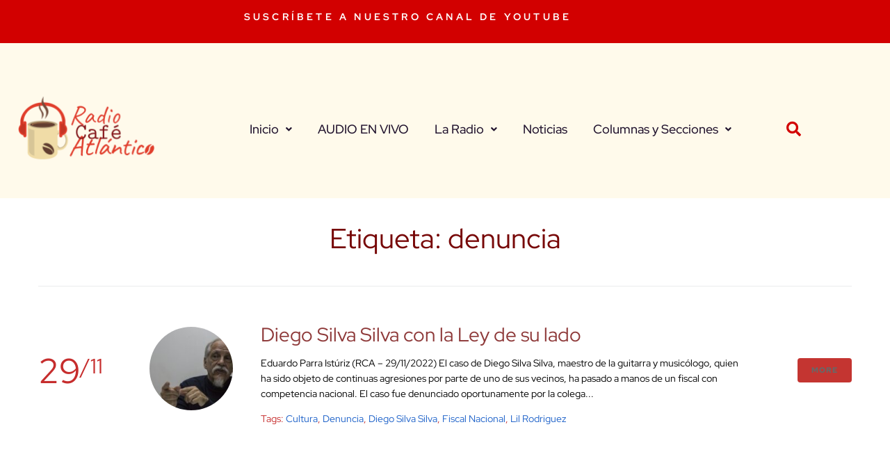

--- FILE ---
content_type: text/html; charset=UTF-8
request_url: https://radiocafeatlantico.com/tag/denuncia/
body_size: 16342
content:
<!DOCTYPE html>
<html lang="es">
<head>
<meta charset="UTF-8">
<link rel="profile" href="http://gmpg.org/xfn/11">
<link rel="pingback" href="https://radiocafeatlantico.com/xmlrpc.php">

<meta name="viewport" content="width=device-width, initial-scale=1" />
<meta name='robots' content='index, follow, max-image-preview:large, max-snippet:-1, max-video-preview:-1' />

	<!-- This site is optimized with the Yoast SEO plugin v26.6 - https://yoast.com/wordpress/plugins/seo/ -->
	<title>denuncia archivos - Radio Café Atlántico</title>
	<link rel="canonical" href="https://radiocafeatlantico.com/tag/denuncia/" />
	<meta property="og:locale" content="es_ES" />
	<meta property="og:type" content="article" />
	<meta property="og:title" content="denuncia archivos - Radio Café Atlántico" />
	<meta property="og:url" content="https://radiocafeatlantico.com/tag/denuncia/" />
	<meta property="og:site_name" content="Radio Café Atlántico" />
	<meta property="og:image" content="https://radiocafeatlantico.com/wp-content/uploads/2021/04/cropped-cropped-icono-cafe-atlanticoround.png" />
	<meta property="og:image:width" content="512" />
	<meta property="og:image:height" content="512" />
	<meta property="og:image:type" content="image/png" />
	<meta name="twitter:card" content="summary_large_image" />
	<meta name="twitter:site" content="@cafeatlantico" />
	<script type="application/ld+json" class="yoast-schema-graph">{"@context":"https://schema.org","@graph":[{"@type":"CollectionPage","@id":"https://radiocafeatlantico.com/tag/denuncia/","url":"https://radiocafeatlantico.com/tag/denuncia/","name":"denuncia archivos - Radio Café Atlántico","isPartOf":{"@id":"https://radiocafeatlantico.com/#website"},"primaryImageOfPage":{"@id":"https://radiocafeatlantico.com/tag/denuncia/#primaryimage"},"image":{"@id":"https://radiocafeatlantico.com/tag/denuncia/#primaryimage"},"thumbnailUrl":"https://radiocafeatlantico.com/wp-content/uploads/2022/11/Diego-Silva-0486-1024x683-1.jpg","breadcrumb":{"@id":"https://radiocafeatlantico.com/tag/denuncia/#breadcrumb"},"inLanguage":"es"},{"@type":"ImageObject","inLanguage":"es","@id":"https://radiocafeatlantico.com/tag/denuncia/#primaryimage","url":"https://radiocafeatlantico.com/wp-content/uploads/2022/11/Diego-Silva-0486-1024x683-1.jpg","contentUrl":"https://radiocafeatlantico.com/wp-content/uploads/2022/11/Diego-Silva-0486-1024x683-1.jpg","width":1024,"height":683},{"@type":"BreadcrumbList","@id":"https://radiocafeatlantico.com/tag/denuncia/#breadcrumb","itemListElement":[{"@type":"ListItem","position":1,"name":"Portada","item":"https://radiocafeatlantico.com/"},{"@type":"ListItem","position":2,"name":"denuncia"}]},{"@type":"WebSite","@id":"https://radiocafeatlantico.com/#website","url":"https://radiocafeatlantico.com/","name":"Radio Café Atlántico","description":"Noticias de la música latinoamericana en Radio Café Atlántico","publisher":{"@id":"https://radiocafeatlantico.com/#organization"},"alternateName":"Café Atlántico","potentialAction":[{"@type":"SearchAction","target":{"@type":"EntryPoint","urlTemplate":"https://radiocafeatlantico.com/?s={search_term_string}"},"query-input":{"@type":"PropertyValueSpecification","valueRequired":true,"valueName":"search_term_string"}}],"inLanguage":"es"},{"@type":"Organization","@id":"https://radiocafeatlantico.com/#organization","name":"Radio Café Atlántico","alternateName":"RCA","url":"https://radiocafeatlantico.com/","logo":{"@type":"ImageObject","inLanguage":"es","@id":"https://radiocafeatlantico.com/#/schema/logo/image/","url":"https://radiocafeatlantico.com/wp-content/uploads/2021/04/cropped-cropped-icono-cafe-atlanticoround.png","contentUrl":"https://radiocafeatlantico.com/wp-content/uploads/2021/04/cropped-cropped-icono-cafe-atlanticoround.png","width":512,"height":512,"caption":"Radio Café Atlántico"},"image":{"@id":"https://radiocafeatlantico.com/#/schema/logo/image/"},"sameAs":["https://www.facebook.com/groups/cafeatlantico","https://x.com/cafeatlantico","https://instagram.com/cafeatlantico"]}]}</script>
	<!-- / Yoast SEO plugin. -->


<link rel='dns-prefetch' href='//fonts.googleapis.com' />
<link rel="alternate" type="application/rss+xml" title="Radio Café Atlántico &raquo; Feed" href="https://radiocafeatlantico.com/feed/" />
<link rel="alternate" type="application/rss+xml" title="Radio Café Atlántico &raquo; Feed de los comentarios" href="https://radiocafeatlantico.com/comments/feed/" />
<link rel="alternate" type="application/rss+xml" title="Radio Café Atlántico &raquo; Etiqueta denuncia del feed" href="https://radiocafeatlantico.com/tag/denuncia/feed/" />
<style id='wp-img-auto-sizes-contain-inline-css' type='text/css'>
img:is([sizes=auto i],[sizes^="auto," i]){contain-intrinsic-size:3000px 1500px}
/*# sourceURL=wp-img-auto-sizes-contain-inline-css */
</style>
<style id='wp-emoji-styles-inline-css' type='text/css'>

	img.wp-smiley, img.emoji {
		display: inline !important;
		border: none !important;
		box-shadow: none !important;
		height: 1em !important;
		width: 1em !important;
		margin: 0 0.07em !important;
		vertical-align: -0.1em !important;
		background: none !important;
		padding: 0 !important;
	}
/*# sourceURL=wp-emoji-styles-inline-css */
</style>
<link rel='stylesheet' id='wp-block-library-css' href='https://radiocafeatlantico.com/wp-includes/css/dist/block-library/style.min.css?ver=6.9' type='text/css' media='all' />
<style id='classic-theme-styles-inline-css' type='text/css'>
/*! This file is auto-generated */
.wp-block-button__link{color:#fff;background-color:#32373c;border-radius:9999px;box-shadow:none;text-decoration:none;padding:calc(.667em + 2px) calc(1.333em + 2px);font-size:1.125em}.wp-block-file__button{background:#32373c;color:#fff;text-decoration:none}
/*# sourceURL=/wp-includes/css/classic-themes.min.css */
</style>
<style id='global-styles-inline-css' type='text/css'>
:root{--wp--preset--aspect-ratio--square: 1;--wp--preset--aspect-ratio--4-3: 4/3;--wp--preset--aspect-ratio--3-4: 3/4;--wp--preset--aspect-ratio--3-2: 3/2;--wp--preset--aspect-ratio--2-3: 2/3;--wp--preset--aspect-ratio--16-9: 16/9;--wp--preset--aspect-ratio--9-16: 9/16;--wp--preset--color--black: #000000;--wp--preset--color--cyan-bluish-gray: #abb8c3;--wp--preset--color--white: #ffffff;--wp--preset--color--pale-pink: #f78da7;--wp--preset--color--vivid-red: #cf2e2e;--wp--preset--color--luminous-vivid-orange: #ff6900;--wp--preset--color--luminous-vivid-amber: #fcb900;--wp--preset--color--light-green-cyan: #7bdcb5;--wp--preset--color--vivid-green-cyan: #00d084;--wp--preset--color--pale-cyan-blue: #8ed1fc;--wp--preset--color--vivid-cyan-blue: #0693e3;--wp--preset--color--vivid-purple: #9b51e0;--wp--preset--gradient--vivid-cyan-blue-to-vivid-purple: linear-gradient(135deg,rgb(6,147,227) 0%,rgb(155,81,224) 100%);--wp--preset--gradient--light-green-cyan-to-vivid-green-cyan: linear-gradient(135deg,rgb(122,220,180) 0%,rgb(0,208,130) 100%);--wp--preset--gradient--luminous-vivid-amber-to-luminous-vivid-orange: linear-gradient(135deg,rgb(252,185,0) 0%,rgb(255,105,0) 100%);--wp--preset--gradient--luminous-vivid-orange-to-vivid-red: linear-gradient(135deg,rgb(255,105,0) 0%,rgb(207,46,46) 100%);--wp--preset--gradient--very-light-gray-to-cyan-bluish-gray: linear-gradient(135deg,rgb(238,238,238) 0%,rgb(169,184,195) 100%);--wp--preset--gradient--cool-to-warm-spectrum: linear-gradient(135deg,rgb(74,234,220) 0%,rgb(151,120,209) 20%,rgb(207,42,186) 40%,rgb(238,44,130) 60%,rgb(251,105,98) 80%,rgb(254,248,76) 100%);--wp--preset--gradient--blush-light-purple: linear-gradient(135deg,rgb(255,206,236) 0%,rgb(152,150,240) 100%);--wp--preset--gradient--blush-bordeaux: linear-gradient(135deg,rgb(254,205,165) 0%,rgb(254,45,45) 50%,rgb(107,0,62) 100%);--wp--preset--gradient--luminous-dusk: linear-gradient(135deg,rgb(255,203,112) 0%,rgb(199,81,192) 50%,rgb(65,88,208) 100%);--wp--preset--gradient--pale-ocean: linear-gradient(135deg,rgb(255,245,203) 0%,rgb(182,227,212) 50%,rgb(51,167,181) 100%);--wp--preset--gradient--electric-grass: linear-gradient(135deg,rgb(202,248,128) 0%,rgb(113,206,126) 100%);--wp--preset--gradient--midnight: linear-gradient(135deg,rgb(2,3,129) 0%,rgb(40,116,252) 100%);--wp--preset--font-size--small: 13px;--wp--preset--font-size--medium: 20px;--wp--preset--font-size--large: 36px;--wp--preset--font-size--x-large: 42px;--wp--preset--spacing--20: 0.44rem;--wp--preset--spacing--30: 0.67rem;--wp--preset--spacing--40: 1rem;--wp--preset--spacing--50: 1.5rem;--wp--preset--spacing--60: 2.25rem;--wp--preset--spacing--70: 3.38rem;--wp--preset--spacing--80: 5.06rem;--wp--preset--shadow--natural: 6px 6px 9px rgba(0, 0, 0, 0.2);--wp--preset--shadow--deep: 12px 12px 50px rgba(0, 0, 0, 0.4);--wp--preset--shadow--sharp: 6px 6px 0px rgba(0, 0, 0, 0.2);--wp--preset--shadow--outlined: 6px 6px 0px -3px rgb(255, 255, 255), 6px 6px rgb(0, 0, 0);--wp--preset--shadow--crisp: 6px 6px 0px rgb(0, 0, 0);}:where(.is-layout-flex){gap: 0.5em;}:where(.is-layout-grid){gap: 0.5em;}body .is-layout-flex{display: flex;}.is-layout-flex{flex-wrap: wrap;align-items: center;}.is-layout-flex > :is(*, div){margin: 0;}body .is-layout-grid{display: grid;}.is-layout-grid > :is(*, div){margin: 0;}:where(.wp-block-columns.is-layout-flex){gap: 2em;}:where(.wp-block-columns.is-layout-grid){gap: 2em;}:where(.wp-block-post-template.is-layout-flex){gap: 1.25em;}:where(.wp-block-post-template.is-layout-grid){gap: 1.25em;}.has-black-color{color: var(--wp--preset--color--black) !important;}.has-cyan-bluish-gray-color{color: var(--wp--preset--color--cyan-bluish-gray) !important;}.has-white-color{color: var(--wp--preset--color--white) !important;}.has-pale-pink-color{color: var(--wp--preset--color--pale-pink) !important;}.has-vivid-red-color{color: var(--wp--preset--color--vivid-red) !important;}.has-luminous-vivid-orange-color{color: var(--wp--preset--color--luminous-vivid-orange) !important;}.has-luminous-vivid-amber-color{color: var(--wp--preset--color--luminous-vivid-amber) !important;}.has-light-green-cyan-color{color: var(--wp--preset--color--light-green-cyan) !important;}.has-vivid-green-cyan-color{color: var(--wp--preset--color--vivid-green-cyan) !important;}.has-pale-cyan-blue-color{color: var(--wp--preset--color--pale-cyan-blue) !important;}.has-vivid-cyan-blue-color{color: var(--wp--preset--color--vivid-cyan-blue) !important;}.has-vivid-purple-color{color: var(--wp--preset--color--vivid-purple) !important;}.has-black-background-color{background-color: var(--wp--preset--color--black) !important;}.has-cyan-bluish-gray-background-color{background-color: var(--wp--preset--color--cyan-bluish-gray) !important;}.has-white-background-color{background-color: var(--wp--preset--color--white) !important;}.has-pale-pink-background-color{background-color: var(--wp--preset--color--pale-pink) !important;}.has-vivid-red-background-color{background-color: var(--wp--preset--color--vivid-red) !important;}.has-luminous-vivid-orange-background-color{background-color: var(--wp--preset--color--luminous-vivid-orange) !important;}.has-luminous-vivid-amber-background-color{background-color: var(--wp--preset--color--luminous-vivid-amber) !important;}.has-light-green-cyan-background-color{background-color: var(--wp--preset--color--light-green-cyan) !important;}.has-vivid-green-cyan-background-color{background-color: var(--wp--preset--color--vivid-green-cyan) !important;}.has-pale-cyan-blue-background-color{background-color: var(--wp--preset--color--pale-cyan-blue) !important;}.has-vivid-cyan-blue-background-color{background-color: var(--wp--preset--color--vivid-cyan-blue) !important;}.has-vivid-purple-background-color{background-color: var(--wp--preset--color--vivid-purple) !important;}.has-black-border-color{border-color: var(--wp--preset--color--black) !important;}.has-cyan-bluish-gray-border-color{border-color: var(--wp--preset--color--cyan-bluish-gray) !important;}.has-white-border-color{border-color: var(--wp--preset--color--white) !important;}.has-pale-pink-border-color{border-color: var(--wp--preset--color--pale-pink) !important;}.has-vivid-red-border-color{border-color: var(--wp--preset--color--vivid-red) !important;}.has-luminous-vivid-orange-border-color{border-color: var(--wp--preset--color--luminous-vivid-orange) !important;}.has-luminous-vivid-amber-border-color{border-color: var(--wp--preset--color--luminous-vivid-amber) !important;}.has-light-green-cyan-border-color{border-color: var(--wp--preset--color--light-green-cyan) !important;}.has-vivid-green-cyan-border-color{border-color: var(--wp--preset--color--vivid-green-cyan) !important;}.has-pale-cyan-blue-border-color{border-color: var(--wp--preset--color--pale-cyan-blue) !important;}.has-vivid-cyan-blue-border-color{border-color: var(--wp--preset--color--vivid-cyan-blue) !important;}.has-vivid-purple-border-color{border-color: var(--wp--preset--color--vivid-purple) !important;}.has-vivid-cyan-blue-to-vivid-purple-gradient-background{background: var(--wp--preset--gradient--vivid-cyan-blue-to-vivid-purple) !important;}.has-light-green-cyan-to-vivid-green-cyan-gradient-background{background: var(--wp--preset--gradient--light-green-cyan-to-vivid-green-cyan) !important;}.has-luminous-vivid-amber-to-luminous-vivid-orange-gradient-background{background: var(--wp--preset--gradient--luminous-vivid-amber-to-luminous-vivid-orange) !important;}.has-luminous-vivid-orange-to-vivid-red-gradient-background{background: var(--wp--preset--gradient--luminous-vivid-orange-to-vivid-red) !important;}.has-very-light-gray-to-cyan-bluish-gray-gradient-background{background: var(--wp--preset--gradient--very-light-gray-to-cyan-bluish-gray) !important;}.has-cool-to-warm-spectrum-gradient-background{background: var(--wp--preset--gradient--cool-to-warm-spectrum) !important;}.has-blush-light-purple-gradient-background{background: var(--wp--preset--gradient--blush-light-purple) !important;}.has-blush-bordeaux-gradient-background{background: var(--wp--preset--gradient--blush-bordeaux) !important;}.has-luminous-dusk-gradient-background{background: var(--wp--preset--gradient--luminous-dusk) !important;}.has-pale-ocean-gradient-background{background: var(--wp--preset--gradient--pale-ocean) !important;}.has-electric-grass-gradient-background{background: var(--wp--preset--gradient--electric-grass) !important;}.has-midnight-gradient-background{background: var(--wp--preset--gradient--midnight) !important;}.has-small-font-size{font-size: var(--wp--preset--font-size--small) !important;}.has-medium-font-size{font-size: var(--wp--preset--font-size--medium) !important;}.has-large-font-size{font-size: var(--wp--preset--font-size--large) !important;}.has-x-large-font-size{font-size: var(--wp--preset--font-size--x-large) !important;}
:where(.wp-block-post-template.is-layout-flex){gap: 1.25em;}:where(.wp-block-post-template.is-layout-grid){gap: 1.25em;}
:where(.wp-block-term-template.is-layout-flex){gap: 1.25em;}:where(.wp-block-term-template.is-layout-grid){gap: 1.25em;}
:where(.wp-block-columns.is-layout-flex){gap: 2em;}:where(.wp-block-columns.is-layout-grid){gap: 2em;}
:root :where(.wp-block-pullquote){font-size: 1.5em;line-height: 1.6;}
/*# sourceURL=global-styles-inline-css */
</style>
<link rel='stylesheet' id='font-awesome-css' href='https://radiocafeatlantico.com/wp-content/plugins/elementor/assets/lib/font-awesome/css/font-awesome.min.css?ver=4.7.0' type='text/css' media='all' />
<link rel='stylesheet' id='richard_dream-theme-style-css' href='https://radiocafeatlantico.com/wp-content/themes/richarddream/style.css?ver=1.1.0' type='text/css' media='all' />
<style id='richard_dream-theme-style-inline-css' type='text/css'>
/* #Typography */body {font-style: normal;font-weight: 400;font-size: 14px;line-height: 1.6;font-family: 'Red Hat Display', sans-serif;letter-spacing: 0px;text-align: left;color: #000000;}h1,.h1-style {font-style: normal;font-weight: 700;font-size: 34px;line-height: 1.4;font-family: 'Red Hat Display', sans-serif;letter-spacing: 0px;text-align: inherit;color: #bc0000;}h2,.h2-style {font-style: normal;font-weight: 400;font-size: 24px;line-height: 1.4;font-family: 'Red Hat Display', sans-serif;letter-spacing: 0px;text-align: inherit;color: #770707;}h3,.h3-style {font-style: normal;font-weight: 400;font-size: 21px;line-height: 1.4;font-family: 'Red Hat Display', sans-serif;letter-spacing: 0px;text-align: inherit;color: #8e3939;}h4,.h4-style {font-style: normal;font-weight: 400;font-size: 20px;line-height: 1.5;font-family: 'Red Hat Display', sans-serif;letter-spacing: 0px;text-align: inherit;color: #20122d;}h5,.h5-style {font-style: normal;font-weight: 300;font-size: 18px;line-height: 1.5;font-family: 'Red Hat Display', sans-serif;letter-spacing: 0px;text-align: inherit;color: #20122d;}h6,.h6-style {font-style: normal;font-weight: 500;font-size: 14px;line-height: 1.5;font-family: 'Red Hat Display', sans-serif;letter-spacing: 0px;text-align: inherit;color: #20122d;}@media (min-width: 1200px) {h1,.h1-style { font-size: 56px; }h2,.h2-style { font-size: 40px; }h3,.h3-style { font-size: 28px; }}a,h1 a:hover,h2 a:hover,h3 a:hover,h4 a:hover,h5 a:hover,h6 a:hover { color: #1e62c9; }a:hover { color: #34314b; }blockquote {color: #c43531;}/* #Header */.site-header__wrap {width: 1200px !important;background-color: #ffffff;background-repeat: repeat;background-position: center top;background-attachment: scroll;;}/* ##Top Panel */.top-panel {color: #c62d2d;background-color: #ffffff;}/* #Main Menu */.main-navigation {font-style: normal;font-weight: 400;font-size: 14px;line-height: 1.4;font-family: 'Red Hat Display', sans-serif;letter-spacing: 0px;}.main-navigation a,.menu-item-has-children:before {color: #c62d2d;}.main-navigation a:hover,.main-navigation .current_page_item>a,.main-navigation .current-menu-item>a,.main-navigation .current_page_ancestor>a,.main-navigation .current-menu-ancestor>a {color: #34314b;}/* #Mobile Menu */.mobile-menu-toggle-button {color: #686868;background-color: #c43531;}/* #Social */.social-list a {color: #c62d2d;}.social-list a:hover {color: #c43531;}/* #Breadcrumbs */.breadcrumbs_item {font-style: normal;font-weight: 400;font-size: 11px;line-height: 1.5;font-family: 'Red Hat Display', sans-serif;letter-spacing: 0px;}.breadcrumbs_item_sep,.breadcrumbs_item_link {color: #c62d2d;}.breadcrumbs_item_link:hover {color: #c43531;}/* #Post navigation */.post-navigation i {color: #c62d2d;}.post-navigation .nav-links a:hover .post-title,.post-navigation .nav-links a:hover .nav-text {color: #1e62c9;}.post-navigation .nav-links a:hover i {color: #34314b;}/* #Pagination */.pagination .page-numbers,.page-links > span,.page-links > a {color: #c62d2d;}.pagination a.page-numbers:hover,.pagination .page-numbers.current,.page-links > a:hover,.page-links > span {color: #34314b;}.pagination .next,.pagination .prev {color: #1e62c9;}.pagination .next:hover,.pagination .prev:hover {color: #34314b;}/* #Button Appearance Styles (regular scheme) */.btn,button,input[type='button'],input[type='reset'],input[type='submit'] {font-style: normal;font-weight: 900;font-size: 11px;line-height: 1;font-family: 'Red Hat Display', sans-serif;letter-spacing: 1px;color: #686868;background-color: #c43531;}.btn:hover,button:hover,input[type='button']:hover,input[type='reset']:hover,input[type='submit']:hover,input[type='reset']:hover {color: #686868;background-color: rgb(234,91,87);}.btn.invert-button {color: #686868;}.btn.invert-button:hover {color: #686868;border-color: #c43531;background-color: #c43531;}input,optgroup,select,textarea {font-size: 14px;}/* #Comment, Contact, Password Forms */.comment-form .submit,.wpcf7-submit,.post-password-form label + input {font-style: normal;font-weight: 900;font-size: 11px;line-height: 1;font-family: 'Red Hat Display', sans-serif;letter-spacing: 1px;color: #686868;background-color: #c43531;}.comment-form .submit:hover,.wpcf7-submit:hover,.post-password-form label + input:hover {color: #686868;background-color: rgb(234,91,87);}.comment-reply-title {font-style: normal;font-weight: 400;font-size: 20px;line-height: 1.5;font-family: 'Red Hat Display', sans-serif;letter-spacing: 0px;color: #20122d;}/* Cookies consent */.comment-form-cookies-consent input[type='checkbox']:checked ~ label[for=wp-comment-cookies-consent]:before {color: #686868;border-color: #c43531;background-color: #c43531;}/* #Comment Reply Link */#cancel-comment-reply-link {color: #1e62c9;}#cancel-comment-reply-link:hover {color: #34314b;}/* #Comment item */.comment-body .fn {font-style: normal;font-weight: 500;font-size: 14px;line-height: 1.5;font-family: 'Red Hat Display', sans-serif;letter-spacing: 0px;color: #20122d;}.comment-date__time {color: #c62d2d;}.comment-reply-link {font-style: normal;font-weight: 900;font-size: 11px;line-height: 1;font-family: 'Red Hat Display', sans-serif;letter-spacing: 1px;}/* #Input Placeholders */::-webkit-input-placeholder { color: #c62d2d; }::-moz-placeholder{ color: #c62d2d; }:-moz-placeholder{ color: #c62d2d; }:-ms-input-placeholder{ color: #c62d2d; }/* #Entry Meta */.posted-on,.cat-links,.byline,.tags-links {color: #c62d2d;}.comments-button {color: #c62d2d;}.comments-button:hover {color: #686868;background-color: #c43531;}.btn-style .post-categories a {color: #686868;background-color: #c43531;}.btn-style .post-categories a:hover {color: #686868;background-color: rgb(234,91,87);}.sticky-label {color: #686868;background-color: #c43531;}/* Posts List Item Invert */.invert-hover.has-post-thumbnail:hover,.invert-hover.has-post-thumbnail:hover .posted-on,.invert-hover.has-post-thumbnail:hover .cat-links,.invert-hover.has-post-thumbnail:hover .byline,.invert-hover.has-post-thumbnail:hover .tags-links,.invert-hover.has-post-thumbnail:hover .entry-meta,.invert-hover.has-post-thumbnail:hover a,.invert-hover.has-post-thumbnail:hover .btn-icon,.invert-item.has-post-thumbnail,.invert-item.has-post-thumbnail .posted-on,.invert-item.has-post-thumbnail .cat-links,.invert-item.has-post-thumbnail .byline,.invert-item.has-post-thumbnail .tags-links,.invert-item.has-post-thumbnail .entry-meta,.invert-item.has-post-thumbnail a,.invert-item.has-post-thumbnail .btn:hover,.invert-item.has-post-thumbnail .btn-style .post-categories a:hover,.invert,.invert .entry-title,.invert a,.invert .byline,.invert .posted-on,.invert .cat-links,.invert .tags-links {color: #686868;}.invert-hover.has-post-thumbnail:hover a:hover,.invert-hover.has-post-thumbnail:hover .btn-icon:hover,.invert-item.has-post-thumbnail a:hover,.invert a:hover {color: #1e62c9;}.invert-hover.has-post-thumbnail .btn,.invert-item.has-post-thumbnail .comments-button,.posts-list--default.list-style-v10 .invert.default-item .comments-button{color: #686868;background-color: #c43531;}.invert-hover.has-post-thumbnail .btn:hover,.invert-item.has-post-thumbnail .comments-button:hover,.posts-list--default.list-style-v10 .invert.default-item .comments-button:hover {color: #1e62c9;background-color: #686868;}/* Default Posts List */.list-style-v8 .comments-link {color: #c62d2d;}.list-style-v8 .comments-link:hover {color: #34314b;}/* Creative Posts List */.creative-item .entry-title a:hover {color: #1e62c9;}.list-style-default .creative-item a,.creative-item .btn-icon {color: #c62d2d;}.list-style-default .creative-item a:hover,.creative-item .btn-icon:hover {color: #1e62c9;}.list-style-default .creative-item .btn,.list-style-default .creative-item .btn:hover,.list-style-default .creative-item .comments-button:hover {color: #686868;}.creative-item__title-first-letter {font-style: normal;font-weight: 700;font-family: 'Red Hat Display', sans-serif;color: #bc0000;}.posts-list--creative.list-style-v10 .creative-item:before {background-color: #c43531;box-shadow: 0px 0px 0px 8px rgba(196,53,49,0.25);}.posts-list--creative.list-style-v10 .creative-item__post-date {font-style: normal;font-weight: 400;font-size: 20px;line-height: 1.5;font-family: 'Red Hat Display', sans-serif;letter-spacing: 0px;color: #1e62c9;}.posts-list--creative.list-style-v10 .creative-item__post-date a {color: #1e62c9;}.posts-list--creative.list-style-v10 .creative-item__post-date a:hover {color: #34314b;}/* Creative Posts List style-v2 */.list-style-v2 .creative-item .entry-title,.list-style-v9 .creative-item .entry-title {font-style: normal;font-weight: 400;font-size: 20px;line-height: 1.5;font-family: 'Red Hat Display', sans-serif;letter-spacing: 0px;}/* Image Post Format */.post_format-post-format-image .post-thumbnail__link:before {color: #686868;background-color: #c43531;}/* Gallery Post Format */.post_format-post-format-gallery .swiper-button-prev,.post_format-post-format-gallery .swiper-button-next {color: #c62d2d;}.post_format-post-format-gallery .swiper-button-prev:hover,.post_format-post-format-gallery .swiper-button-next:hover {color: #34314b;}/* Link Post Format */.post_format-post-format-quote .post-format-quote {color: #686868;background-color: #c43531;}.post_format-post-format-quote .post-format-quote:before {color: #c43531;background-color: #686868;}/* Post Author */.post-author__title a {color: #1e62c9;}.post-author__title a:hover {color: #34314b;}.invert .post-author__title a {color: #686868;}.invert .post-author__title a:hover {color: #1e62c9;}/* Single Post */.single-post blockquote {border-color: #c43531;}.single-post:not(.post-template-single-layout-4):not(.post-template-single-layout-7) .tags-links a:hover {color: #686868;border-color: #c43531;background-color: #c43531;}.single-header-3 .post-author .byline,.single-header-4 .post-author .byline,.single-header-5 .post-author .byline {font-style: normal;font-weight: 400;font-size: 20px;line-height: 1.5;font-family: 'Red Hat Display', sans-serif;letter-spacing: 0px;}.single-header-8,.single-header-10 .entry-header {background-color: #c43531;}.single-header-8.invert a:hover,.single-header-10.invert a:hover {color: rgba(104,104,104,0.5);}.single-header-3 a.comments-button,.single-header-10 a.comments-button {border: 1px solid #686868;}.single-header-3 a.comments-button:hover,.single-header-10 a.comments-button:hover {color: #1e62c9;background-color: #686868;}/* Page preloader */.page-preloader {border-top-color: #c43531;border-right-color: #c43531;}/* Logo */.site-logo__link,.site-logo__link:hover {color: #c43531;}/* Page title */.page-title {font-style: normal;font-weight: 400;font-size: 24px;line-height: 1.4;font-family: 'Red Hat Display', sans-serif;letter-spacing: 0px;color: #770707;}@media (min-width: 1200px) {.page-title { font-size: 40px; }}/* Grid Posts List */.posts-list.list-style-v3 .comments-link {border-color: #1e62c9;}.posts-list.list-style-v4 .comments-link {color: #c62d2d;}.posts-list.list-style-v4 .posts-list__item.grid-item .grid-item-wrap .comments-link:hover {color: #686868;background-color: #1e62c9;}/* Posts List Grid Item Invert */.grid-item-wrap.invert,.grid-item-wrap.invert .posted-on,.grid-item-wrap.invert .cat-links,.grid-item-wrap.invert .byline,.grid-item-wrap.invert .tags-links,.grid-item-wrap.invert .entry-meta,.grid-item-wrap.invert a,.grid-item-wrap.invert .btn-icon,.grid-item-wrap.invert .comments-button {color: #686868;}/* Posts List Grid-5 Item Invert */.list-style-v5 .grid-item-wrap.invert .posted-on,.list-style-v5 .grid-item-wrap.invert .cat-links,.list-style-v5 .grid-item-wrap.invert .byline,.list-style-v5 .grid-item-wrap.invert .tags-links,.list-style-v5 .grid-item-wrap.invert .posted-on a,.list-style-v5 .grid-item-wrap.invert .cat-links a,.list-style-v5 .grid-item-wrap.invert .tags-links a,.list-style-v5 .grid-item-wrap.invert .byline a,.list-style-v5 .grid-item-wrap.invert .comments-link,.list-style-v5 .grid-item-wrap.invert .entry-title a:hover {color: #c43531;}.list-style-v5 .grid-item-wrap.invert .posted-on a:hover,.list-style-v5 .grid-item-wrap.invert .cat-links a:hover,.list-style-v5 .grid-item-wrap.invert .tags-links a:hover,.list-style-v5 .grid-item-wrap.invert .byline a:hover,.list-style-v5 .grid-item-wrap.invert .comments-link:hover {color: #686868;}/* Posts List Grid-6 Item Invert */.posts-list.list-style-v6 .posts-list__item.grid-item .grid-item-wrap .cat-links a,.posts-list.list-style-v7 .posts-list__item.grid-item .grid-item-wrap .cat-links a {color: #686868;background-color: #1e62c9;}.posts-list.list-style-v6 .posts-list__item.grid-item .grid-item-wrap .cat-links a:hover,.posts-list.list-style-v7 .posts-list__item.grid-item .grid-item-wrap .cat-links a:hover {color: #686868;background-color: rgb(234,91,87);}.posts-list.list-style-v9 .posts-list__item.grid-item .grid-item-wrap .entry-header .entry-title {font-weight : 400;}/* Grid 7 */.list-style-v7 .grid-item-wrap.invert .posted-on a:hover,.list-style-v7 .grid-item-wrap.invert .cat-links a:hover,.list-style-v7 .grid-item-wrap.invert .tags-links a:hover,.list-style-v7 .grid-item-wrap.invert .byline a:hover,.list-style-v7 .grid-item-wrap.invert .comments-link:hover,.list-style-v7 .grid-item-wrap.invert .entry-title a:hover,.list-style-v6 .grid-item-wrap.invert .posted-on a:hover,.list-style-v6 .grid-item-wrap.invert .cat-links a:hover,.list-style-v6 .grid-item-wrap.invert .tags-links a:hover,.list-style-v6 .grid-item-wrap.invert .byline a:hover,.list-style-v6 .grid-item-wrap.invert .comments-link:hover,.list-style-v6 .grid-item-wrap.invert .entry-title a:hover {color: #c43531;}.list-style-v7 .grid-item-wrap.invert .posted-on,.list-style-v7 .grid-item-wrap.invert .cat-links,.list-style-v7 .grid-item-wrap.invert .byline,.list-style-v7 .grid-item-wrap.invert .tags-links,.list-style-v7 .grid-item-wrap.invert .posted-on a,.list-style-v7 .grid-item-wrap.invert .cat-links a,.list-style-v7 .grid-item-wrap.invert .tags-links a,.list-style-v7 .grid-item-wrap.invert .byline a,.list-style-v7 .grid-item-wrap.invert .comments-link,.list-style-v7 .grid-item-wrap.invert .entry-title a,.list-style-v7 .grid-item-wrap.invert .entry-content p,.list-style-v6 .grid-item-wrap.invert .posted-on,.list-style-v6 .grid-item-wrap.invert .cat-links,.list-style-v6 .grid-item-wrap.invert .byline,.list-style-v6 .grid-item-wrap.invert .tags-links,.list-style-v6 .grid-item-wrap.invert .posted-on a,.list-style-v6 .grid-item-wrap.invert .cat-links a,.list-style-v6 .grid-item-wrap.invert .tags-links a,.list-style-v6 .grid-item-wrap.invert .byline a,.list-style-v6 .grid-item-wrap.invert .comments-link,.list-style-v6 .grid-item-wrap.invert .entry-title a,.list-style-v6 .grid-item-wrap.invert .entry-content p {color: #686868;}.posts-list.list-style-v7 .grid-item .grid-item-wrap .entry-footer .comments-link:hover,.posts-list.list-style-v6 .grid-item .grid-item-wrap .entry-footer .comments-link:hover,.posts-list.list-style-v6 .posts-list__item.grid-item .grid-item-wrap .btn:hover,.posts-list.list-style-v7 .posts-list__item.grid-item .grid-item-wrap .btn:hover {color: #c43531;border-color: #c43531;}.posts-list.list-style-v10 .grid-item-inner .space-between-content .comments-link {color: #c62d2d;}.posts-list.list-style-v10 .grid-item-inner .space-between-content .comments-link:hover {color: #c43531;}.posts-list.list-style-v10 .posts-list__item.justify-item .justify-item-inner .entry-title a {color: #000000;}.posts-list.posts-list--vertical-justify.list-style-v10 .posts-list__item.justify-item .justify-item-inner .entry-title a:hover{color: #686868;background-color: #c43531;}.posts-list.list-style-v5 .posts-list__item.justify-item .justify-item-inner.invert .cat-links a:hover,.posts-list.list-style-v8 .posts-list__item.justify-item .justify-item-inner.invert .cat-links a:hover {color: #686868;background-color: rgb(234,91,87);}.posts-list.list-style-v5 .posts-list__item.justify-item .justify-item-inner.invert .cat-links a,.posts-list.list-style-v8 .posts-list__item.justify-item .justify-item-inner.invert .cat-links a{color: #686868;background-color: #1e62c9;}.list-style-v8 .justify-item-inner.invert .posted-on,.list-style-v8 .justify-item-inner.invert .cat-links,.list-style-v8 .justify-item-inner.invert .byline,.list-style-v8 .justify-item-inner.invert .tags-links,.list-style-v8 .justify-item-inner.invert .posted-on a,.list-style-v8 .justify-item-inner.invert .cat-links a,.list-style-v8 .justify-item-inner.invert .tags-links a,.list-style-v8 .justify-item-inner.invert .byline a,.list-style-v8 .justify-item-inner.invert .comments-link,.list-style-v8 .justify-item-inner.invert .entry-title a,.list-style-v8 .justify-item-inner.invert .entry-content p,.list-style-v5 .justify-item-inner.invert .posted-on,.list-style-v5 .justify-item-inner.invert .cat-links,.list-style-v5 .justify-item-inner.invert .byline,.list-style-v5 .justify-item-inner.invert .tags-links,.list-style-v5 .justify-item-inner.invert .posted-on a,.list-style-v5 .justify-item-inner.invert .cat-links a,.list-style-v5 .justify-item-inner.invert .tags-links a,.list-style-v5 .justify-item-inner.invert .byline a,.list-style-v5 .justify-item-inner.invert .comments-link,.list-style-v5 .justify-item-inner.invert .entry-title a,.list-style-v5 .justify-item-inner.invert .entry-content p,.list-style-v4 .justify-item-inner.invert .posted-on:hover,.list-style-v4 .justify-item-inner.invert .cat-links,.list-style-v4 .justify-item-inner.invert .byline,.list-style-v4 .justify-item-inner.invert .tags-links,.list-style-v4 .justify-item-inner.invert .posted-on a,.list-style-v4 .justify-item-inner.invert .cat-links a,.list-style-v4 .justify-item-inner.invert .tags-links a,.list-style-v4 .justify-item-inner.invert .byline a,.list-style-v4 .justify-item-inner.invert .comments-link,.list-style-v4 .justify-item-inner.invert .entry-title a,.list-style-v4 .justify-item-inner.invert .entry-content p {color: #686868;}.list-style-v8 .justify-item-inner.invert .posted-on a:hover,.list-style-v8 .justify-item-inner.invert .cat-links a:hover,.list-style-v8 .justify-item-inner.invert .tags-links a:hover,.list-style-v8 .justify-item-inner.invert .byline a:hover,.list-style-v8 .justify-item-inner.invert .comments-link:hover,.list-style-v8 .justify-item-inner.invert .entry-title a:hover,.list-style-v5 .justify-item-inner.invert .posted-on a:hover,.list-style-v5 .justify-item-inner.invert .cat-links a:hover,.list-style-v5 .justify-item-inner.invert .tags-links a:hover,.list-style-v5 .justify-item-inner.invert .byline a:hover,.list-style-v5 .justify-item-inner.invert .entry-title a:hover,.list-style-v4 .justify-item-inner.invert .posted-on a,.list-style-v4 .justify-item-inner.invert .cat-links a:hover,.list-style-v4 .justify-item-inner.invert .tags-links a:hover,.list-style-v4 .justify-item-inner.invert .byline a:hover,.list-style-v4 .justify-item-inner.invert .comments-link:hover,.list-style-v4 .justify-item-inner.invert .entry-title a:hover{color: #c43531;}.posts-list.list-style-v5 .justify-item .justify-item-wrap .entry-footer .comments-link:hover {border-color: #c43531;}.list-style-v4 .justify-item-inner.invert .btn:hover,.list-style-v6 .justify-item-wrap.invert .btn:hover,.list-style-v8 .justify-item-inner.invert .btn:hover {color: #686868;}.posts-list.posts-list--vertical-justify.list-style-v5 .posts-list__item.justify-item .justify-item-wrap .entry-footer .comments-link:hover,.posts-list.posts-list--vertical-justify.list-style-v5 .posts-list__item.justify-item .justify-item-wrap .entry-footer .btn:hover {color: #c43531;border-color: #c43531;}/* masonry Posts List */.posts-list.list-style-v3 .comments-link {border-color: #1e62c9;}.posts-list.list-style-v4 .comments-link {color: #c62d2d;}.posts-list.list-style-v4 .posts-list__item.masonry-item .masonry-item-wrap .comments-link:hover {color: #686868;background-color: #1e62c9;}/* Posts List masonry Item Invert */.masonry-item-wrap.invert,.masonry-item-wrap.invert .posted-on,.masonry-item-wrap.invert .cat-links,.masonry-item-wrap.invert .byline,.masonry-item-wrap.invert .tags-links,.masonry-item-wrap.invert .entry-meta,.masonry-item-wrap.invert a,.masonry-item-wrap.invert .btn-icon,.masonry-item-wrap.invert .comments-button {color: #686868;}/* Posts List masonry-5 Item Invert */.list-style-v5 .masonry-item-wrap.invert .posted-on,.list-style-v5 .masonry-item-wrap.invert .cat-links,.list-style-v5 .masonry-item-wrap.invert .byline,.list-style-v5 .masonry-item-wrap.invert .tags-links,.list-style-v5 .masonry-item-wrap.invert .posted-on a,.list-style-v5 .masonry-item-wrap.invert .cat-links a,.list-style-v5 .masonry-item-wrap.invert .tags-links a,.list-style-v5 .masonry-item-wrap.invert .byline a,.list-style-v5 .masonry-item-wrap.invert .comments-link,.list-style-v5 .masonry-item-wrap.invert .entry-title a:hover {color: #c43531;}.list-style-v5 .masonry-item-wrap.invert .posted-on a:hover,.list-style-v5 .masonry-item-wrap.invert .cat-links a:hover,.list-style-v5 .masonry-item-wrap.invert .tags-links a:hover,.list-style-v5 .masonry-item-wrap.invert .byline a:hover,.list-style-v5 .masonry-item-wrap.invert .comments-link:hover {color: #686868;}.posts-list.list-style-v10 .masonry-item-inner .space-between-content .comments-link {color: #c62d2d;}.posts-list.list-style-v10 .masonry-item-inner .space-between-content .comments-link:hover {color: #c43531;}.widget_recent_entries a,.widget_recent_comments a {font-style: normal;font-weight: 500;font-size: 14px;line-height: 1.5;font-family: 'Red Hat Display', sans-serif;letter-spacing: 0px;color: #20122d;}.widget_recent_entries a:hover,.widget_recent_comments a:hover {color: #1e62c9;}.widget_recent_entries .post-date,.widget_recent_comments .recentcomments {color: #c62d2d;}.widget_recent_comments .comment-author-link a {color: #c62d2d;}.widget_recent_comments .comment-author-link a:hover {color: #1e62c9;}.widget_calendar th,.widget_calendar caption {color: #c43531;}.widget_calendar tbody td a {color: #000000;}.widget_calendar tbody td a:hover {color: #686868;background-color: #c43531;}.widget_calendar tfoot td a {color: #c62d2d;}.widget_calendar tfoot td a:hover {color: #34314b;}/* Preloader */.jet-smart-listing-wrap.jet-processing + div.jet-smart-listing-loading,div.wpcf7 .ajax-loader {border-top-color: #c43531;border-right-color: #c43531;}
/*# sourceURL=richard_dream-theme-style-inline-css */
</style>
<link rel='stylesheet' id='blog-layouts-module-css' href='https://radiocafeatlantico.com/wp-content/themes/richarddream/inc/modules/blog-layouts/assets/css/blog-layouts-module.css?ver=1.1.0' type='text/css' media='all' />
<link rel='stylesheet' id='cx-google-fonts-richard_dream-css' href='//fonts.googleapis.com/css?family=Red+Hat+Display%3A400%2C700%2C300%2C500%2C900&#038;subset=latin&#038;ver=6.9' type='text/css' media='all' />
<link rel='stylesheet' id='jet-blocks-css' href='https://radiocafeatlantico.com/wp-content/uploads/elementor/css/custom-jet-blocks.css?ver=1.3.12' type='text/css' media='all' />
<link rel='stylesheet' id='jet-elements-css' href='https://radiocafeatlantico.com/wp-content/plugins/jet-elements/assets/css/jet-elements.css?ver=2.6.17.1' type='text/css' media='all' />
<link rel='stylesheet' id='jet-elements-skin-css' href='https://radiocafeatlantico.com/wp-content/plugins/jet-elements/assets/css/jet-elements-skin.css?ver=2.6.17.1' type='text/css' media='all' />
<link rel='stylesheet' id='elementor-icons-css' href='https://radiocafeatlantico.com/wp-content/plugins/elementor/assets/lib/eicons/css/elementor-icons.min.css?ver=5.45.0' type='text/css' media='all' />
<link rel='stylesheet' id='elementor-frontend-css' href='https://radiocafeatlantico.com/wp-content/plugins/elementor/assets/css/frontend.min.css?ver=3.34.0' type='text/css' media='all' />
<style id='elementor-frontend-inline-css' type='text/css'>
.elementor-kit-1{--e-global-color-primary:#FCE559;--e-global-color-secondary:#54595F;--e-global-color-text:#FFFDFD;--e-global-color-accent:#61CE70;--e-global-typography-primary-font-family:"Roboto";--e-global-typography-primary-font-weight:600;--e-global-typography-secondary-font-family:"Roboto Slab";--e-global-typography-secondary-font-weight:400;--e-global-typography-text-font-family:"Roboto";--e-global-typography-text-font-weight:400;--e-global-typography-accent-font-family:"Roboto";--e-global-typography-accent-font-weight:500;}.elementor-section.elementor-section-boxed > .elementor-container{max-width:1140px;}.e-con{--container-max-width:1140px;}.elementor-widget:not(:last-child){margin-block-end:20px;}.elementor-element{--widgets-spacing:20px 20px;--widgets-spacing-row:20px;--widgets-spacing-column:20px;}{}h1.entry-title{display:var(--page-title-display);}@media(max-width:1024px){.elementor-section.elementor-section-boxed > .elementor-container{max-width:1024px;}.e-con{--container-max-width:1024px;}}@media(max-width:767px){.elementor-section.elementor-section-boxed > .elementor-container{max-width:767px;}.e-con{--container-max-width:767px;}}
.elementor-89 .elementor-element.elementor-element-6e5180d .elementor-repeater-item-cfe69b7.jet-parallax-section__layout .jet-parallax-section__image{background-size:auto;}.elementor-89 .elementor-element.elementor-element-c0ddee4 .elementor-element-populated a{color:#ffffff;}.elementor-89 .elementor-element.elementor-element-c0ddee4 > .elementor-element-populated{margin:0px 0px 0px 0px;--e-column-margin-right:0px;--e-column-margin-left:0px;padding:0px 0px 0px 3px;}.elementor-widget-text-editor{font-family:var( --e-global-typography-text-font-family ), Sans-serif;font-weight:var( --e-global-typography-text-font-weight );color:var( --e-global-color-text );}.elementor-widget-text-editor.elementor-drop-cap-view-stacked .elementor-drop-cap{background-color:var( --e-global-color-primary );}.elementor-widget-text-editor.elementor-drop-cap-view-framed .elementor-drop-cap, .elementor-widget-text-editor.elementor-drop-cap-view-default .elementor-drop-cap{color:var( --e-global-color-primary );border-color:var( --e-global-color-primary );}.elementor-89 .elementor-element.elementor-element-7ff1b1a{text-align:center;font-family:"Red Hat Display", Sans-serif;font-size:14px;font-weight:bold;text-transform:uppercase;line-height:1.06em;letter-spacing:4.2px;color:#ffffff;}.elementor-89 .elementor-element.elementor-element-6e5180d:not(.elementor-motion-effects-element-type-background), .elementor-89 .elementor-element.elementor-element-6e5180d > .elementor-motion-effects-container > .elementor-motion-effects-layer{background-color:#D20000;}.elementor-89 .elementor-element.elementor-element-6e5180d{transition:background 0.3s, border 0.3s, border-radius 0.3s, box-shadow 0.3s;margin-top:0px;margin-bottom:0px;padding:17px 15px 17px 15px;z-index:2;}.elementor-89 .elementor-element.elementor-element-6e5180d > .elementor-background-overlay{transition:background 0.3s, border-radius 0.3s, opacity 0.3s;}.elementor-89 .elementor-element.elementor-element-6644e02 .elementor-repeater-item-17e374b.jet-parallax-section__layout .jet-parallax-section__image{background-size:auto;}.elementor-89 .elementor-element.elementor-element-b28d75b > .elementor-element-populated{padding:0px 0px 0px 4px;}.elementor-widget-jet-logo .jet-logo__text{color:var( --e-global-color-accent );font-family:var( --e-global-typography-primary-font-family ), Sans-serif;font-weight:var( --e-global-typography-primary-font-weight );}.elementor-89 .elementor-element.elementor-element-5bbe6d1 .jet-logo{justify-content:flex-start;}.elementor-bc-flex-widget .elementor-89 .elementor-element.elementor-element-a9fa948.elementor-column .elementor-widget-wrap{align-items:center;}.elementor-89 .elementor-element.elementor-element-a9fa948.elementor-column.elementor-element[data-element_type="column"] > .elementor-widget-wrap.elementor-element-populated{align-content:center;align-items:center;}.elementor-89 .elementor-element.elementor-element-a9fa948.elementor-column > .elementor-widget-wrap{justify-content:flex-end;}.elementor-89 .elementor-element.elementor-element-2f769db .jet-nav--horizontal{justify-content:flex-start;text-align:left;}.elementor-89 .elementor-element.elementor-element-2f769db .jet-nav--vertical .menu-item-link-top{justify-content:flex-start;text-align:left;}.elementor-89 .elementor-element.elementor-element-2f769db .jet-nav--vertical-sub-bottom .menu-item-link-sub{justify-content:flex-start;text-align:left;}.elementor-89 .elementor-element.elementor-element-2f769db .jet-mobile-menu.jet-mobile-menu-trigger-active .menu-item-link{justify-content:flex-start;text-align:left;}.elementor-89 .elementor-element.elementor-element-2f769db{width:auto;max-width:auto;}.elementor-89 .elementor-element.elementor-element-2f769db > .elementor-widget-container{margin:1px 67px 0px 0px;}body:not(.rtl) .elementor-89 .elementor-element.elementor-element-2f769db .jet-nav--horizontal .jet-nav__sub{text-align:left;}body.rtl .elementor-89 .elementor-element.elementor-element-2f769db .jet-nav--horizontal .jet-nav__sub{text-align:right;}.elementor-89 .elementor-element.elementor-element-2f769db .menu-item-link-top{color:#20122d;padding:0px 12px 0px 13px;}.elementor-89 .elementor-element.elementor-element-2f769db .menu-item-link-top .jet-nav-link-text{font-family:"Red Hat Display", Sans-serif;font-size:18px;font-weight:500;line-height:1.25em;}.elementor-89 .elementor-element.elementor-element-2f769db .menu-item:hover > .menu-item-link-top{color:#a640ff;}.elementor-89 .elementor-element.elementor-element-2f769db .menu-item.current-menu-item .menu-item-link-top{color:#a640ff;}.elementor-89 .elementor-element.elementor-element-2f769db .jet-nav > .jet-nav__item{margin:0px 0px 0px 12px;}.elementor-89 .elementor-element.elementor-element-2f769db .jet-nav__mobile-trigger{color:#20122d;font-size:19px;}.elementor-89 .elementor-element.elementor-element-2f769db .jet-mobile-menu-active .jet-nav{width:100%;background-color:#ffffff;padding:40px 0px 0px 0px;}.elementor-89 .elementor-element.elementor-element-2f769db .jet-nav__mobile-close-btn{color:#20122d;}.elementor-89 .elementor-element.elementor-element-61bc21c{width:auto;max-width:auto;}.elementor-89 .elementor-element.elementor-element-61bc21c .jet-search__field{font-family:"Red Hat Display", Sans-serif;font-size:15px;font-weight:500;line-height:1.4em;background-color:rgba(255,255,255,0);color:#ffffff;padding:12px 0px 12px 0px;border-style:solid;border-width:0px 0px 1px 0px;border-radius:0px 0px 0px 0px;}.elementor-89 .elementor-element.elementor-element-61bc21c .jet-search__field:focus{border-color:#a640ff;box-shadow:0px 0px 10px 0px rgba(0,0,0,0);}.elementor-89 .elementor-element.elementor-element-61bc21c .jet-search__submit-icon{font-size:18px;}.elementor-89 .elementor-element.elementor-element-61bc21c .jet-search__submit{background-color:rgba(255,255,255,0);color:#D20000;}.elementor-89 .elementor-element.elementor-element-61bc21c .jet-search__popup{background-color:rgba(9,9,9,0.85);}.elementor-89 .elementor-element.elementor-element-61bc21c .jet-search__popup-trigger-icon{font-size:21px;}.elementor-89 .elementor-element.elementor-element-61bc21c .jet-search__popup-trigger{background-color:rgba(255,255,255,0);color:#D20000;padding:0px 2px 0px 0px;}.elementor-89 .elementor-element.elementor-element-61bc21c .jet-search__popup-close{background-color:#a640ff;color:#ffffff;padding:10px 10px 10px 10px;border-radius:0px 0px 0px 0px;}.elementor-89 .elementor-element.elementor-element-6644e02:not(.elementor-motion-effects-element-type-background), .elementor-89 .elementor-element.elementor-element-6644e02 > .elementor-motion-effects-container > .elementor-motion-effects-layer{background-color:#FFFAEB;}.elementor-89 .elementor-element.elementor-element-6644e02{transition:background 0.3s, border 0.3s, border-radius 0.3s, box-shadow 0.3s;padding:64px 15px 40px 15px;z-index:2;}.elementor-89 .elementor-element.elementor-element-6644e02 > .elementor-background-overlay{transition:background 0.3s, border-radius 0.3s, opacity 0.3s;}@media(max-width:1024px){.elementor-89 .elementor-element.elementor-element-6644e02{padding:30px 15px 30px 15px;}}@media(min-width:768px){.elementor-89 .elementor-element.elementor-element-b28d75b{width:18.883%;}.elementor-89 .elementor-element.elementor-element-a9fa948{width:81.117%;}}@media(max-width:767px){.elementor-89 .elementor-element.elementor-element-b28d75b{width:30%;}.elementor-89 .elementor-element.elementor-element-a9fa948{width:70%;}.elementor-89 .elementor-element.elementor-element-2f769db .jet-nav--horizontal{justify-content:center;text-align:center;}.elementor-89 .elementor-element.elementor-element-2f769db .jet-nav--vertical .menu-item-link-top{justify-content:center;text-align:center;}.elementor-89 .elementor-element.elementor-element-2f769db .jet-nav--vertical-sub-bottom .menu-item-link-sub{justify-content:center;text-align:center;}.elementor-89 .elementor-element.elementor-element-2f769db .jet-mobile-menu.jet-mobile-menu-trigger-active .menu-item-link{justify-content:center;text-align:center;}.elementor-89 .elementor-element.elementor-element-2f769db > .elementor-widget-container{margin:0px 0px 0px 10px;}.elementor-89 .elementor-element.elementor-element-2f769db{order:2;}.elementor-89 .elementor-element.elementor-element-2f769db .menu-item-link-top .jet-nav-link-text{font-size:24px;}.elementor-89 .elementor-element.elementor-element-2f769db .menu-item-link-top{padding:10px 15px 10px 15px;}.elementor-89 .elementor-element.elementor-element-2f769db .jet-nav > .jet-nav__item{margin:0px 0px 0px 0px;}.elementor-89 .elementor-element.elementor-element-61bc21c .jet-search__submit{padding:3px 0px 0px 10px;margin:0px 0px 0px 0px;}.elementor-89 .elementor-element.elementor-element-61bc21c .jet-search__popup:not(.jet-search__popup--full-screen){width:100%;}.elementor-89 .elementor-element.elementor-element-61bc21c .jet-search__popup--full-screen .jet-search__popup-content{width:100%;}.elementor-89 .elementor-element.elementor-element-61bc21c .jet-search__popup{padding:0px 15px 0px 15px;}}
.elementor-81 .elementor-element.elementor-element-fe970bd .elementor-repeater-item-462488f.jet-parallax-section__layout .jet-parallax-section__image{background-size:auto;}.elementor-81 .elementor-element.elementor-element-c103881.elementor-column > .elementor-widget-wrap{justify-content:center;}.elementor-81 .elementor-element.elementor-element-c103881 > .elementor-widget-wrap > .elementor-widget:not(.elementor-widget__width-auto):not(.elementor-widget__width-initial):not(:last-child):not(.elementor-absolute){margin-block-end:: 30px;}.elementor-81 .elementor-element.elementor-element-c103881 .elementor-element-populated a{color:#ffffff;}.elementor-81 .elementor-element.elementor-element-c103881 .elementor-element-populated a:hover{color:#a640ff;}.elementor-81 .elementor-element.elementor-element-1df8cf4{--grid-template-columns:repeat(0, auto);--icon-size:32px;--grid-column-gap:12px;--grid-row-gap:0px;}.elementor-81 .elementor-element.elementor-element-1df8cf4 .elementor-widget-container{text-align:center;}.elementor-81 .elementor-element.elementor-element-1df8cf4 .elementor-social-icon{background-color:rgba(255,255,255,0);--icon-padding:0.4em;}.elementor-81 .elementor-element.elementor-element-1df8cf4 .elementor-social-icon i{color:#ffffff;}.elementor-81 .elementor-element.elementor-element-1df8cf4 .elementor-social-icon svg{fill:#ffffff;}.elementor-81 .elementor-element.elementor-element-1df8cf4 .elementor-social-icon:hover i{color:#a640ff;}.elementor-81 .elementor-element.elementor-element-1df8cf4 .elementor-social-icon:hover svg{fill:#a640ff;}.elementor-widget-icon-list .elementor-icon-list-item:not(:last-child):after{border-color:var( --e-global-color-text );}.elementor-widget-icon-list .elementor-icon-list-icon i{color:var( --e-global-color-primary );}.elementor-widget-icon-list .elementor-icon-list-icon svg{fill:var( --e-global-color-primary );}.elementor-widget-icon-list .elementor-icon-list-item > .elementor-icon-list-text, .elementor-widget-icon-list .elementor-icon-list-item > a{font-family:var( --e-global-typography-text-font-family ), Sans-serif;font-weight:var( --e-global-typography-text-font-weight );}.elementor-widget-icon-list .elementor-icon-list-text{color:var( --e-global-color-secondary );}.elementor-81 .elementor-element.elementor-element-112d406 .elementor-icon-list-items:not(.elementor-inline-items) .elementor-icon-list-item:not(:last-child){padding-block-end:calc(35px/2);}.elementor-81 .elementor-element.elementor-element-112d406 .elementor-icon-list-items:not(.elementor-inline-items) .elementor-icon-list-item:not(:first-child){margin-block-start:calc(35px/2);}.elementor-81 .elementor-element.elementor-element-112d406 .elementor-icon-list-items.elementor-inline-items .elementor-icon-list-item{margin-inline:calc(35px/2);}.elementor-81 .elementor-element.elementor-element-112d406 .elementor-icon-list-items.elementor-inline-items{margin-inline:calc(-35px/2);}.elementor-81 .elementor-element.elementor-element-112d406 .elementor-icon-list-items.elementor-inline-items .elementor-icon-list-item:after{inset-inline-end:calc(-35px/2);}.elementor-81 .elementor-element.elementor-element-112d406 .elementor-icon-list-icon i{transition:color 0.3s;}.elementor-81 .elementor-element.elementor-element-112d406 .elementor-icon-list-icon svg{transition:fill 0.3s;}.elementor-81 .elementor-element.elementor-element-112d406{--e-icon-list-icon-size:14px;--icon-vertical-offset:0px;}.elementor-81 .elementor-element.elementor-element-112d406 .elementor-icon-list-item > .elementor-icon-list-text, .elementor-81 .elementor-element.elementor-element-112d406 .elementor-icon-list-item > a{font-family:"Red Hat Display", Sans-serif;font-size:18px;font-weight:500;line-height:1.35em;}.elementor-81 .elementor-element.elementor-element-112d406 .elementor-icon-list-text{color:#a640ff;transition:color 0.3s;}.elementor-81 .elementor-element.elementor-element-112d406 .elementor-icon-list-item:hover .elementor-icon-list-text{color:#ffffff;}.elementor-widget-text-editor{font-family:var( --e-global-typography-text-font-family ), Sans-serif;font-weight:var( --e-global-typography-text-font-weight );color:var( --e-global-color-text );}.elementor-widget-text-editor.elementor-drop-cap-view-stacked .elementor-drop-cap{background-color:var( --e-global-color-primary );}.elementor-widget-text-editor.elementor-drop-cap-view-framed .elementor-drop-cap, .elementor-widget-text-editor.elementor-drop-cap-view-default .elementor-drop-cap{color:var( --e-global-color-primary );border-color:var( --e-global-color-primary );}.elementor-81 .elementor-element.elementor-element-007bdd7 > .elementor-widget-container{margin:11px 0px 0px 0px;}.elementor-81 .elementor-element.elementor-element-007bdd7{text-align:center;font-family:"Red Hat Display", Sans-serif;font-size:14px;line-height:2.072em;letter-spacing:1px;color:#ffffff;}.elementor-81 .elementor-element.elementor-element-fe970bd:not(.elementor-motion-effects-element-type-background), .elementor-81 .elementor-element.elementor-element-fe970bd > .elementor-motion-effects-container > .elementor-motion-effects-layer{background-color:#090909;}.elementor-81 .elementor-element.elementor-element-fe970bd{transition:background 0.3s, border 0.3s, border-radius 0.3s, box-shadow 0.3s;padding:120px 15px 122px 15px;}.elementor-81 .elementor-element.elementor-element-fe970bd > .elementor-background-overlay{transition:background 0.3s, border-radius 0.3s, opacity 0.3s;}@media(max-width:1024px){.elementor-81 .elementor-element.elementor-element-1df8cf4{--icon-size:22px;}.elementor-81 .elementor-element.elementor-element-1df8cf4 .elementor-social-icon{--icon-padding:0.5em;}.elementor-81 .elementor-element.elementor-element-fe970bd{padding:80px 15px 80px 15px;}}@media(max-width:767px){.elementor-81 .elementor-element.elementor-element-c103881 > .elementor-widget-wrap > .elementor-widget:not(.elementor-widget__width-auto):not(.elementor-widget__width-initial):not(:last-child):not(.elementor-absolute){margin-block-end:: 20px;}.elementor-81 .elementor-element.elementor-element-112d406 .elementor-icon-list-items:not(.elementor-inline-items) .elementor-icon-list-item:not(:last-child){padding-block-end:calc(20px/2);}.elementor-81 .elementor-element.elementor-element-112d406 .elementor-icon-list-items:not(.elementor-inline-items) .elementor-icon-list-item:not(:first-child){margin-block-start:calc(20px/2);}.elementor-81 .elementor-element.elementor-element-112d406 .elementor-icon-list-items.elementor-inline-items .elementor-icon-list-item{margin-inline:calc(20px/2);}.elementor-81 .elementor-element.elementor-element-112d406 .elementor-icon-list-items.elementor-inline-items{margin-inline:calc(-20px/2);}.elementor-81 .elementor-element.elementor-element-112d406 .elementor-icon-list-items.elementor-inline-items .elementor-icon-list-item:after{inset-inline-end:calc(-20px/2);}.elementor-81 .elementor-element.elementor-element-007bdd7 > .elementor-widget-container{margin:0px 0px 0px 0px;}.elementor-81 .elementor-element.elementor-element-fe970bd{padding:60px 15px 60px 15px;}}
/*# sourceURL=elementor-frontend-inline-css */
</style>
<link rel='stylesheet' id='jet-theme-core-frontend-styles-css' href='https://radiocafeatlantico.com/wp-content/plugins/jet-theme-core/assets/css/frontend.css?ver=2.2.0' type='text/css' media='all' />
<link rel='stylesheet' id='heateor_sss_frontend_css-css' href='https://radiocafeatlantico.com/wp-content/plugins/sassy-social-share/public/css/sassy-social-share-public.css?ver=3.3.79' type='text/css' media='all' />
<style id='heateor_sss_frontend_css-inline-css' type='text/css'>
.heateor_sss_button_instagram span.heateor_sss_svg{background-color:#527fa4}.heateor_sss_horizontal_sharing .heateor_sss_svg,.heateor_sss_standard_follow_icons_container .heateor_sss_svg{color:#fff;border-width:0px;border-style:solid;border-color:transparent}.heateor_sss_horizontal_sharing .heateorSssTCBackground{color:#666}.heateor_sss_horizontal_sharing span.heateor_sss_svg:hover,.heateor_sss_standard_follow_icons_container span.heateor_sss_svg:hover{border-color:transparent;}.heateor_sss_vertical_sharing span.heateor_sss_svg,.heateor_sss_floating_follow_icons_container span.heateor_sss_svg{color:#fff;border-width:0px;border-style:solid;border-color:transparent;}.heateor_sss_vertical_sharing .heateorSssTCBackground{color:#666;}.heateor_sss_vertical_sharing span.heateor_sss_svg:hover,.heateor_sss_floating_follow_icons_container span.heateor_sss_svg:hover{border-color:transparent;}@media screen and (max-width:783px) {.heateor_sss_vertical_sharing{display:none!important}}
/*# sourceURL=heateor_sss_frontend_css-inline-css */
</style>
<link rel='stylesheet' id='tablepress-default-css' href='https://radiocafeatlantico.com/wp-content/plugins/tablepress/css/build/default.css?ver=3.2.6' type='text/css' media='all' />
<link rel='stylesheet' id='elementor-gf-local-roboto-css' href='https://radiocafeatlantico.com/wp-content/uploads/elementor/google-fonts/css/roboto.css?ver=1757579129' type='text/css' media='all' />
<link rel='stylesheet' id='elementor-gf-local-robotoslab-css' href='https://radiocafeatlantico.com/wp-content/uploads/elementor/google-fonts/css/robotoslab.css?ver=1757579131' type='text/css' media='all' />
<link rel='stylesheet' id='elementor-gf-local-redhatdisplay-css' href='https://radiocafeatlantico.com/wp-content/uploads/elementor/google-fonts/css/redhatdisplay.css?ver=1757579132' type='text/css' media='all' />
<link rel='stylesheet' id='elementor-icons-shared-0-css' href='https://radiocafeatlantico.com/wp-content/plugins/elementor/assets/lib/font-awesome/css/fontawesome.min.css?ver=5.15.3' type='text/css' media='all' />
<link rel='stylesheet' id='elementor-icons-fa-solid-css' href='https://radiocafeatlantico.com/wp-content/plugins/elementor/assets/lib/font-awesome/css/solid.min.css?ver=5.15.3' type='text/css' media='all' />
<link rel='stylesheet' id='elementor-icons-fa-brands-css' href='https://radiocafeatlantico.com/wp-content/plugins/elementor/assets/lib/font-awesome/css/brands.min.css?ver=5.15.3' type='text/css' media='all' />
<script type="text/javascript" src="https://radiocafeatlantico.com/wp-includes/js/jquery/jquery.min.js?ver=3.7.1" id="jquery-core-js"></script>
<script type="text/javascript" src="https://radiocafeatlantico.com/wp-includes/js/jquery/jquery-migrate.min.js?ver=3.4.1" id="jquery-migrate-js"></script>
<link rel="https://api.w.org/" href="https://radiocafeatlantico.com/wp-json/" /><link rel="alternate" title="JSON" type="application/json" href="https://radiocafeatlantico.com/wp-json/wp/v2/tags/766" /><link rel="EditURI" type="application/rsd+xml" title="RSD" href="https://radiocafeatlantico.com/xmlrpc.php?rsd" />
<meta name="generator" content="WordPress 6.9" />
<meta name="generator" content="Elementor 3.34.0; features: additional_custom_breakpoints; settings: css_print_method-internal, google_font-enabled, font_display-auto">
<style type="text/css">.recentcomments a{display:inline !important;padding:0 !important;margin:0 !important;}</style>			<style>
				.e-con.e-parent:nth-of-type(n+4):not(.e-lazyloaded):not(.e-no-lazyload),
				.e-con.e-parent:nth-of-type(n+4):not(.e-lazyloaded):not(.e-no-lazyload) * {
					background-image: none !important;
				}
				@media screen and (max-height: 1024px) {
					.e-con.e-parent:nth-of-type(n+3):not(.e-lazyloaded):not(.e-no-lazyload),
					.e-con.e-parent:nth-of-type(n+3):not(.e-lazyloaded):not(.e-no-lazyload) * {
						background-image: none !important;
					}
				}
				@media screen and (max-height: 640px) {
					.e-con.e-parent:nth-of-type(n+2):not(.e-lazyloaded):not(.e-no-lazyload),
					.e-con.e-parent:nth-of-type(n+2):not(.e-lazyloaded):not(.e-no-lazyload) * {
						background-image: none !important;
					}
				}
			</style>
			<link rel="icon" href="https://radiocafeatlantico.com/wp-content/uploads/2021/04/cropped-cropped-icono-cafe-atlanticoround-32x32.png" sizes="32x32" />
<link rel="icon" href="https://radiocafeatlantico.com/wp-content/uploads/2021/04/cropped-cropped-icono-cafe-atlanticoround-192x192.png" sizes="192x192" />
<link rel="apple-touch-icon" href="https://radiocafeatlantico.com/wp-content/uploads/2021/04/cropped-cropped-icono-cafe-atlanticoround-180x180.png" />
<meta name="msapplication-TileImage" content="https://radiocafeatlantico.com/wp-content/uploads/2021/04/cropped-cropped-icono-cafe-atlanticoround-270x270.png" />
	<!-- Global site tag (gtag.js) - Google Analytics -->
<script async src="https://www.googletagmanager.com/gtag/js?id=G-YV73B13XX3"></script>
<script>
  window.dataLayer = window.dataLayer || [];
  function gtag(){dataLayer.push(arguments);}
  gtag('js', new Date());

  gtag('config', 'G-YV73B13XX3');
</script>
<script async src="https://pagead2.googlesyndication.com/pagead/js/adsbygoogle.js?client=ca-pub-6122720675736750"
     crossorigin="anonymous"></script>
	</head>

<body class="archive tag tag-denuncia tag-766 wp-custom-logo wp-theme-richarddream hfeed top-panel-invisible layout-fullwidth blog-creative elementor-default elementor-kit-1">
<div id="page" class="site">
	<a class="skip-link screen-reader-text" href="#content">Skip to content</a>
	<header id="masthead" class="site-header ">
				<div data-elementor-type="jet_header" data-elementor-id="89" class="elementor elementor-89">
						<section class="elementor-section elementor-top-section elementor-element elementor-element-6e5180d elementor-section-boxed elementor-section-height-default elementor-section-height-default" data-id="6e5180d" data-element_type="section" data-settings="{&quot;jet_parallax_layout_list&quot;:[{&quot;jet_parallax_layout_image&quot;:{&quot;url&quot;:&quot;&quot;,&quot;id&quot;:&quot;&quot;,&quot;size&quot;:&quot;&quot;},&quot;_id&quot;:&quot;cfe69b7&quot;,&quot;jet_parallax_layout_image_tablet&quot;:{&quot;url&quot;:&quot;&quot;,&quot;id&quot;:&quot;&quot;,&quot;size&quot;:&quot;&quot;},&quot;jet_parallax_layout_image_mobile&quot;:{&quot;url&quot;:&quot;&quot;,&quot;id&quot;:&quot;&quot;,&quot;size&quot;:&quot;&quot;},&quot;jet_parallax_layout_speed&quot;:{&quot;unit&quot;:&quot;%&quot;,&quot;size&quot;:50,&quot;sizes&quot;:[]},&quot;jet_parallax_layout_type&quot;:&quot;scroll&quot;,&quot;jet_parallax_layout_direction&quot;:null,&quot;jet_parallax_layout_fx_direction&quot;:null,&quot;jet_parallax_layout_z_index&quot;:&quot;&quot;,&quot;jet_parallax_layout_bg_x&quot;:50,&quot;jet_parallax_layout_bg_x_tablet&quot;:&quot;&quot;,&quot;jet_parallax_layout_bg_x_mobile&quot;:&quot;&quot;,&quot;jet_parallax_layout_bg_y&quot;:50,&quot;jet_parallax_layout_bg_y_tablet&quot;:&quot;&quot;,&quot;jet_parallax_layout_bg_y_mobile&quot;:&quot;&quot;,&quot;jet_parallax_layout_bg_size&quot;:&quot;auto&quot;,&quot;jet_parallax_layout_bg_size_tablet&quot;:&quot;&quot;,&quot;jet_parallax_layout_bg_size_mobile&quot;:&quot;&quot;,&quot;jet_parallax_layout_animation_prop&quot;:&quot;transform&quot;,&quot;jet_parallax_layout_on&quot;:[&quot;desktop&quot;,&quot;tablet&quot;]}],&quot;background_background&quot;:&quot;classic&quot;}">
						<div class="elementor-container elementor-column-gap-default">
					<div class="elementor-column elementor-col-100 elementor-top-column elementor-element elementor-element-c0ddee4" data-id="c0ddee4" data-element_type="column">
			<div class="elementor-widget-wrap elementor-element-populated">
						<div class="elementor-element elementor-element-7ff1b1a elementor-widget elementor-widget-text-editor" data-id="7ff1b1a" data-element_type="widget" data-widget_type="text-editor.default">
				<div class="elementor-widget-container">
									<p><a href="https://www.youtube.com/cafeatlantico/?sub_confirmation=1">SUSCRÍBETE A NUESTRO CANAL DE YOUTUBE</a></p>								</div>
				</div>
					</div>
		</div>
					</div>
		</section>
				<section class="elementor-section elementor-top-section elementor-element elementor-element-6644e02 elementor-section-boxed elementor-section-height-default elementor-section-height-default" data-id="6644e02" data-element_type="section" data-settings="{&quot;jet_parallax_layout_list&quot;:[{&quot;jet_parallax_layout_image&quot;:{&quot;url&quot;:&quot;&quot;,&quot;id&quot;:&quot;&quot;,&quot;size&quot;:&quot;&quot;},&quot;_id&quot;:&quot;17e374b&quot;,&quot;jet_parallax_layout_image_tablet&quot;:{&quot;url&quot;:&quot;&quot;,&quot;id&quot;:&quot;&quot;,&quot;size&quot;:&quot;&quot;},&quot;jet_parallax_layout_image_mobile&quot;:{&quot;url&quot;:&quot;&quot;,&quot;id&quot;:&quot;&quot;,&quot;size&quot;:&quot;&quot;},&quot;jet_parallax_layout_speed&quot;:{&quot;unit&quot;:&quot;%&quot;,&quot;size&quot;:50,&quot;sizes&quot;:[]},&quot;jet_parallax_layout_type&quot;:&quot;scroll&quot;,&quot;jet_parallax_layout_direction&quot;:null,&quot;jet_parallax_layout_fx_direction&quot;:null,&quot;jet_parallax_layout_z_index&quot;:&quot;&quot;,&quot;jet_parallax_layout_bg_x&quot;:50,&quot;jet_parallax_layout_bg_x_tablet&quot;:&quot;&quot;,&quot;jet_parallax_layout_bg_x_mobile&quot;:&quot;&quot;,&quot;jet_parallax_layout_bg_y&quot;:50,&quot;jet_parallax_layout_bg_y_tablet&quot;:&quot;&quot;,&quot;jet_parallax_layout_bg_y_mobile&quot;:&quot;&quot;,&quot;jet_parallax_layout_bg_size&quot;:&quot;auto&quot;,&quot;jet_parallax_layout_bg_size_tablet&quot;:&quot;&quot;,&quot;jet_parallax_layout_bg_size_mobile&quot;:&quot;&quot;,&quot;jet_parallax_layout_animation_prop&quot;:&quot;transform&quot;,&quot;jet_parallax_layout_on&quot;:[&quot;desktop&quot;,&quot;tablet&quot;]}],&quot;background_background&quot;:&quot;classic&quot;}">
						<div class="elementor-container elementor-column-gap-no">
					<div class="elementor-column elementor-col-50 elementor-top-column elementor-element elementor-element-b28d75b" data-id="b28d75b" data-element_type="column">
			<div class="elementor-widget-wrap elementor-element-populated">
						<div class="elementor-element elementor-element-5bbe6d1 elementor-widget elementor-widget-jet-logo" data-id="5bbe6d1" data-element_type="widget" data-widget_type="jet-logo.default">
				<div class="elementor-widget-container">
					<div class="elementor-jet-logo jet-blocks"><div class="jet-logo jet-logo-type-image jet-logo-display-block">
<a href="https://radiocafeatlantico.com/" class="jet-logo__link"><img src="https://radiocafeatlantico.com/wp-content/uploads/2019/09/logo-radiocafe-atlanticotranspeqNEW.png" class="jet-logo__img" alt="Radio Café Atlántico" width="213" height="120"></a></div>
</div>				</div>
				</div>
					</div>
		</div>
				<div class="elementor-column elementor-col-50 elementor-top-column elementor-element elementor-element-a9fa948" data-id="a9fa948" data-element_type="column">
			<div class="elementor-widget-wrap elementor-element-populated">
						<div class="elementor-element elementor-element-2f769db elementor-widget__width-auto jet-nav-mobile-align-center jet-nav-align-flex-start elementor-widget elementor-widget-jet-nav-menu" data-id="2f769db" data-element_type="widget" data-widget_type="jet-nav-menu.default">
				<div class="elementor-widget-container">
					<nav class="jet-nav-wrap m-layout-mobile jet-mobile-menu jet-mobile-menu--right-side" data-mobile-trigger-device="mobile" data-mobile-layout="right-side">
<div class="jet-nav__mobile-trigger jet-nav-mobile-trigger-align-left">
	<span class="jet-nav__mobile-trigger-open jet-blocks-icon"><i aria-hidden="true" class="fas fa-bars"></i></span>	<span class="jet-nav__mobile-trigger-close jet-blocks-icon"><i aria-hidden="true" class="fas fa-times"></i></span></div><div class="menu-main-menu-container"><div class="jet-nav m-layout-mobile jet-nav--horizontal"><div class="menu-item menu-item-type-post_type menu-item-object-page menu-item-home menu-item-has-children jet-nav__item-7028 jet-nav__item"><a href="https://radiocafeatlantico.com/" class="menu-item-link menu-item-link-depth-0 menu-item-link-top"><span class="jet-nav-link-text">Inicio</span><div class="jet-nav-arrow"><i aria-hidden="true" class="fa fa-angle-down"></i></div></a>
<div  class="jet-nav__sub jet-nav-depth-0">
	<div class="menu-item menu-item-type-post_type menu-item-object-page jet-nav__item-21 jet-nav__item jet-nav-item-sub"><a href="https://radiocafeatlantico.com/about/" class="menu-item-link menu-item-link-depth-1 menu-item-link-sub"><span class="jet-nav-link-text">¿Quiénes somos?</span></a></div>
</div>
</div>
<div class="menu-item menu-item-type-custom menu-item-object-custom jet-nav__item-6959 jet-nav__item"><a target="_blank" href="https://radiocafeatlantico.com/audioenvivo" class="menu-item-link menu-item-link-depth-0 menu-item-link-top"><span class="jet-nav-link-text">AUDIO EN VIVO</span></a></div>
<div class="menu-item menu-item-type-custom menu-item-object-custom menu-item-has-children jet-nav__item-6955 jet-nav__item"><a href="#" class="menu-item-link menu-item-link-depth-0 menu-item-link-top"><span class="jet-nav-link-text">La Radio</span><div class="jet-nav-arrow"><i aria-hidden="true" class="fa fa-angle-down"></i></div></a>
<div  class="jet-nav__sub jet-nav-depth-0">
	<div class="menu-item menu-item-type-post_type menu-item-object-page jet-nav__item-7049 jet-nav__item jet-nav-item-sub"><a target="_blank" href="https://radiocafeatlantico.com/hoy-en-la-radio/" class="menu-item-link menu-item-link-depth-1 menu-item-link-sub"><span class="jet-nav-link-text">Hoy en la Radio</span></a></div>
	<div class="menu-item menu-item-type-custom menu-item-object-custom jet-nav__item-6956 jet-nav__item jet-nav-item-sub"><a href="https://radiocafeatlantico.com/grilla-de-programacion/" class="menu-item-link menu-item-link-depth-1 menu-item-link-sub"><span class="jet-nav-link-text">Programación</span></a></div>
	<div class="menu-item menu-item-type-post_type menu-item-object-page jet-nav__item-7024 jet-nav__item jet-nav-item-sub"><a href="https://radiocafeatlantico.com/nuestros-programas/" class="menu-item-link menu-item-link-depth-1 menu-item-link-sub"><span class="jet-nav-link-text">Nuestros programas</span></a></div>
	<div class="menu-item menu-item-type-custom menu-item-object-custom jet-nav__item-6958 jet-nav__item jet-nav-item-sub"><a href="https://radiocafeatlantico.webradiosite.com/locutores/" class="menu-item-link menu-item-link-depth-1 menu-item-link-sub"><span class="jet-nav-link-text">Locutores</span></a></div>
	<div class="menu-item menu-item-type-custom menu-item-object-custom jet-nav__item-6957 jet-nav__item jet-nav-item-sub"><a href="https://radiocafeatlantico.webradiosite.com/contacto/" class="menu-item-link menu-item-link-depth-1 menu-item-link-sub"><span class="jet-nav-link-text">Contáctanos</span></a></div>
	<div class="menu-item menu-item-type-post_type menu-item-object-page jet-nav__item-7052 jet-nav__item jet-nav-item-sub"><a href="https://radiocafeatlantico.com/chat-de-la-radio/" class="menu-item-link menu-item-link-depth-1 menu-item-link-sub"><span class="jet-nav-link-text">Chat de la Radio</span></a></div>
	<div class="menu-item menu-item-type-post_type menu-item-object-page jet-nav__item-4025 jet-nav__item jet-nav-item-sub"><a href="https://radiocafeatlantico.com/listados-de-musica-de-cafe-atlantico/" class="menu-item-link menu-item-link-depth-1 menu-item-link-sub"><span class="jet-nav-link-text">Nuestras listas de reproducción</span></a></div>
</div>
</div>
<div class="menu-item menu-item-type-post_type menu-item-object-page current_page_parent jet-nav__item-19 jet-nav__item"><a href="https://radiocafeatlantico.com/noticias/" class="menu-item-link menu-item-link-depth-0 menu-item-link-top"><span class="jet-nav-link-text">Noticias</span></a></div>
<div class="menu-item menu-item-type-custom menu-item-object-custom menu-item-has-children jet-nav__item-2433 jet-nav__item"><a href="#" class="menu-item-link menu-item-link-depth-0 menu-item-link-top"><span class="jet-nav-link-text">Columnas y Secciones</span><div class="jet-nav-arrow"><i aria-hidden="true" class="fa fa-angle-down"></i></div></a>
<div  class="jet-nav__sub jet-nav-depth-0">
	<div class="menu-item menu-item-type-post_type menu-item-object-page jet-nav__item-887 jet-nav__item jet-nav-item-sub"><a href="https://radiocafeatlantico.com/efemerides/" class="menu-item-link menu-item-link-depth-1 menu-item-link-sub"><span class="jet-nav-link-text">Efemérides</span></a></div>
	<div class="menu-item menu-item-type-post_type menu-item-object-page jet-nav__item-3724 jet-nav__item jet-nav-item-sub"><a href="https://radiocafeatlantico.com/biografias/" class="menu-item-link menu-item-link-depth-1 menu-item-link-sub"><span class="jet-nav-link-text">Biografías</span></a></div>
	<div class="menu-item menu-item-type-post_type menu-item-object-page jet-nav__item-5604 jet-nav__item jet-nav-item-sub"><a href="https://radiocafeatlantico.com/anecdotas-sonoras/" class="menu-item-link menu-item-link-depth-1 menu-item-link-sub"><span class="jet-nav-link-text">Anécdotas Sonoras</span></a></div>
	<div class="menu-item menu-item-type-post_type menu-item-object-page jet-nav__item-5812 jet-nav__item jet-nav-item-sub"><a href="https://radiocafeatlantico.com/ciudadanos-del-caribe/" class="menu-item-link menu-item-link-depth-1 menu-item-link-sub"><span class="jet-nav-link-text">Ciudadanos del Caribe</span></a></div>
	<div class="menu-item menu-item-type-post_type menu-item-object-page jet-nav__item-10079 jet-nav__item jet-nav-item-sub"><a href="https://radiocafeatlantico.com/en-profundidad-31-60/" class="menu-item-link menu-item-link-depth-1 menu-item-link-sub"><span class="jet-nav-link-text">En Profundidad</span></a></div>
	<div class="menu-item menu-item-type-post_type menu-item-object-page jet-nav__item-10078 jet-nav__item jet-nav-item-sub"><a href="https://radiocafeatlantico.com/la-cota-lil-8/" class="menu-item-link menu-item-link-depth-1 menu-item-link-sub"><span class="jet-nav-link-text">La Cota Lil</span></a></div>
	<div class="menu-item menu-item-type-post_type menu-item-object-page jet-nav__item-5173 jet-nav__item jet-nav-item-sub"><a href="https://radiocafeatlantico.com/cronicas-melomanas/" class="menu-item-link menu-item-link-depth-1 menu-item-link-sub"><span class="jet-nav-link-text">Crónicas Melómanas</span></a></div>
	<div class="menu-item menu-item-type-post_type menu-item-object-page jet-nav__item-10155 jet-nav__item jet-nav-item-sub"><a href="https://radiocafeatlantico.com/allende-los-andes/" class="menu-item-link menu-item-link-depth-1 menu-item-link-sub"><span class="jet-nav-link-text">Allende los Ándes</span></a></div>
	<div class="menu-item menu-item-type-post_type menu-item-object-page jet-nav__item-3470 jet-nav__item jet-nav-item-sub"><a href="https://radiocafeatlantico.com/discos-increbles/" class="menu-item-link menu-item-link-depth-1 menu-item-link-sub"><span class="jet-nav-link-text">Discos Increíbles</span></a></div>
	<div class="menu-item menu-item-type-post_type menu-item-object-page jet-nav__item-3953 jet-nav__item jet-nav-item-sub"><a href="https://radiocafeatlantico.com/el-blog-de-shayra/" class="menu-item-link menu-item-link-depth-1 menu-item-link-sub"><span class="jet-nav-link-text">El blog de Shayra</span></a></div>
	<div class="menu-item menu-item-type-post_type menu-item-object-page jet-nav__item-2746 jet-nav__item jet-nav-item-sub"><a href="https://radiocafeatlantico.com/eltangoeseltango/" class="menu-item-link menu-item-link-depth-1 menu-item-link-sub"><span class="jet-nav-link-text">El tango es el tango</span></a></div>
	<div class="menu-item menu-item-type-post_type menu-item-object-page jet-nav__item-5863 jet-nav__item jet-nav-item-sub"><a href="https://radiocafeatlantico.com/libros-que-suenan-bien/" class="menu-item-link menu-item-link-depth-1 menu-item-link-sub"><span class="jet-nav-link-text">Libros que suenan bien</span></a></div>
	<div class="menu-item menu-item-type-post_type menu-item-object-page jet-nav__item-4000 jet-nav__item jet-nav-item-sub"><a href="https://radiocafeatlantico.com/un-cafe-estelar/" class="menu-item-link menu-item-link-depth-1 menu-item-link-sub"><span class="jet-nav-link-text">Un Café Estelar</span></a></div>
	<div class="menu-item menu-item-type-post_type menu-item-object-page jet-nav__item-2431 jet-nav__item jet-nav-item-sub"><a href="https://radiocafeatlantico.com/swing-latino/" class="menu-item-link menu-item-link-depth-1 menu-item-link-sub"><span class="jet-nav-link-text">Swing Latino</span></a></div>
	<div class="menu-item menu-item-type-post_type menu-item-object-page jet-nav__item-1583 jet-nav__item jet-nav-item-sub"><a href="https://radiocafeatlantico.com/que-dice-petrusco/" class="menu-item-link menu-item-link-depth-1 menu-item-link-sub"><span class="jet-nav-link-text">¿Qué dice Petrusco?</span></a></div>
</div>
</div>
<div class="jet-nav__mobile-close-btn jet-blocks-icon"><i aria-hidden="true" class="fas fa-times"></i></div></div></div></nav>				</div>
				</div>
				<div class="elementor-element elementor-element-61bc21c elementor-widget__width-auto elementor-widget elementor-widget-jet-search" data-id="61bc21c" data-element_type="widget" data-widget_type="jet-search.default">
				<div class="elementor-widget-container">
					<div class="elementor-jet-search jet-blocks"><div class="jet-search"><div class="jet-search__popup jet-search__popup--full-screen jet-search__popup--move-up-effect">
	<div class="jet-search__popup-content"><form role="search" method="get" class="jet-search__form" action="https://radiocafeatlantico.com/">
	<label class="jet-search__label">
		<input type="search" class="jet-search__field" placeholder="Search &hellip;" value="" name="s" />
	</label>
		<button type="submit" class="jet-search__submit" aria-label="submit search"><span class="jet-search__submit-icon jet-blocks-icon"><i aria-hidden="true" class="fas fa-search"></i></span></button>
			</form><button type="button" class="jet-search__popup-close"><span class="jet-search__popup-close-icon jet-blocks-icon"><i aria-hidden="true" class="fas fa-times"></i></span></button></div>
</div>
<div class="jet-search__popup-trigger-container">
	<button type="button" class="jet-search__popup-trigger"><span class="jet-search__popup-trigger-icon jet-blocks-icon"><i aria-hidden="true" class="fas fa-search"></i></span></button>
</div></div></div>				</div>
				</div>
					</div>
		</div>
					</div>
		</section>
				</div>
			</header><!-- #masthead -->
		<div id="content" class="site-content ">

	<div class="site-content__wrap container">

		<header class="page-header">
			<h1 class="page-title">Etiqueta: <span>denuncia</span></h1>		</header><!-- .page-header -->

		<div class="row">

			
			<div id="primary" class="col-xs-12">

				
				<main id="main" class="site-main"><div class="posts-list posts-list--creative list-style-v6">
<article id="post-3896" class="posts-list__item creative-item post-3896 post type-post status-publish format-standard has-post-thumbnail hentry category-noticias tag-cultura tag-denuncia tag-diego-silva-silva tag-fiscal-nacional tag-lil-rodriguez">

			<div class="creative-item__before-content">
						<div class="posted-on">
				<span class="posted-on__day">29</span><span class="posted-on__month">/11</span>
			</div>
		</div>
	
	<div class="creative-item__content">

		<figure class="post-thumbnail"><a class="post-thumbnail__link" href="https://radiocafeatlantico.com/diego-silva-silva-con-la-ley-de-su-lado/" aria-hidden="true"><img width="150" height="150" src="https://radiocafeatlantico.com/wp-content/uploads/2022/11/Diego-Silva-0486-1024x683-1-150x150.jpg" class="attachment-thumbnail size-thumbnail wp-post-image" alt="" srcset="https://radiocafeatlantico.com/wp-content/uploads/2022/11/Diego-Silva-0486-1024x683-1-150x150.jpg 150w, https://radiocafeatlantico.com/wp-content/uploads/2022/11/Diego-Silva-0486-1024x683-1-230x230.jpg 230w, https://radiocafeatlantico.com/wp-content/uploads/2022/11/Diego-Silva-0486-1024x683-1-400x400.jpg 400w, https://radiocafeatlantico.com/wp-content/uploads/2022/11/Diego-Silva-0486-1024x683-1-640x640.jpg 640w" sizes="(max-width: 150px) 100vw, 150px" /></a></figure>
		<div class="creative-item__content-wrapper">
			<header class="entry-header">
				<div class="entry-meta">
									</div><!-- .entry-meta -->
				<h3 class="entry-title"><a href="https://radiocafeatlantico.com/diego-silva-silva-con-la-ley-de-su-lado/" rel="bookmark">Diego Silva Silva con la Ley de su lado</a></h3>
			</header><!-- .entry-header -->

			<div class="entry-content"><p>Eduardo Parra Istúriz (RCA – 29/11/2022) El caso de Diego Silva Silva, maestro de la guitarra y musicólogo, quien ha sido objeto de continuas agresiones por parte de uno de sus vecinos, ha pasado a manos de un fiscal con competencia nacional. El caso fue denunciado oportunamente por la colega...</p></div>
			<footer class="entry-footer">
				<div class="entry-meta"><span class="tags-links">Tags: <a href="https://radiocafeatlantico.com/tag/cultura/" rel="tag">cultura</a>, <a href="https://radiocafeatlantico.com/tag/denuncia/" rel="tag">denuncia</a>, <a href="https://radiocafeatlantico.com/tag/diego-silva-silva/" rel="tag">Diego Silva Silva</a>, <a href="https://radiocafeatlantico.com/tag/fiscal-nacional/" rel="tag">Fiscal Nacional</a>, <a href="https://radiocafeatlantico.com/tag/lil-rodriguez/" rel="tag">lil rodriguez</a></span></div>
							</footer><!-- .entry-footer -->
		</div>

	</div>

			<div class="creative-item__after-content"><a href="https://radiocafeatlantico.com/diego-silva-silva-con-la-ley-de-su-lado/" class="btn ">More</a></div>
	
</article><!-- #post-3896 -->
</div></main><!-- #main -->

				
			</div><!-- #primary -->

			
			
		</div>
	</div>

	
	</div><!-- #content -->

	<!--<footer id="colophon" class="site-footer ">
				<div data-elementor-type="jet_footer" data-elementor-id="81" class="elementor elementor-81">
						<section class="elementor-section elementor-top-section elementor-element elementor-element-fe970bd elementor-section-boxed elementor-section-height-default elementor-section-height-default" data-id="fe970bd" data-element_type="section" data-settings="{&quot;jet_parallax_layout_list&quot;:[{&quot;jet_parallax_layout_image&quot;:{&quot;url&quot;:&quot;&quot;,&quot;id&quot;:&quot;&quot;,&quot;size&quot;:&quot;&quot;},&quot;_id&quot;:&quot;462488f&quot;,&quot;jet_parallax_layout_image_tablet&quot;:{&quot;url&quot;:&quot;&quot;,&quot;id&quot;:&quot;&quot;,&quot;size&quot;:&quot;&quot;},&quot;jet_parallax_layout_image_mobile&quot;:{&quot;url&quot;:&quot;&quot;,&quot;id&quot;:&quot;&quot;,&quot;size&quot;:&quot;&quot;},&quot;jet_parallax_layout_speed&quot;:{&quot;unit&quot;:&quot;%&quot;,&quot;size&quot;:50,&quot;sizes&quot;:[]},&quot;jet_parallax_layout_type&quot;:&quot;scroll&quot;,&quot;jet_parallax_layout_z_index&quot;:&quot;&quot;,&quot;jet_parallax_layout_bg_x&quot;:50,&quot;jet_parallax_layout_bg_y&quot;:50,&quot;jet_parallax_layout_bg_size&quot;:&quot;auto&quot;,&quot;jet_parallax_layout_animation_prop&quot;:&quot;transform&quot;,&quot;jet_parallax_layout_on&quot;:[&quot;desktop&quot;,&quot;tablet&quot;],&quot;jet_parallax_layout_direction&quot;:null,&quot;jet_parallax_layout_fx_direction&quot;:null,&quot;jet_parallax_layout_bg_x_tablet&quot;:&quot;&quot;,&quot;jet_parallax_layout_bg_x_mobile&quot;:&quot;&quot;,&quot;jet_parallax_layout_bg_y_tablet&quot;:&quot;&quot;,&quot;jet_parallax_layout_bg_y_mobile&quot;:&quot;&quot;,&quot;jet_parallax_layout_bg_size_tablet&quot;:&quot;&quot;,&quot;jet_parallax_layout_bg_size_mobile&quot;:&quot;&quot;}],&quot;background_background&quot;:&quot;classic&quot;}">
						<div class="elementor-container elementor-column-gap-default">
					<div class="elementor-column elementor-col-100 elementor-top-column elementor-element elementor-element-c103881" data-id="c103881" data-element_type="column">
			<div class="elementor-widget-wrap elementor-element-populated">
						<div class="elementor-element elementor-element-1df8cf4 elementor-shape-rounded elementor-grid-0 e-grid-align-center elementor-widget elementor-widget-social-icons" data-id="1df8cf4" data-element_type="widget" data-widget_type="social-icons.default">
				<div class="elementor-widget-container">
							<div class="elementor-social-icons-wrapper elementor-grid" role="list">
							<span class="elementor-grid-item" role="listitem">
					<a class="elementor-icon elementor-social-icon elementor-social-icon-facebook-f elementor-repeater-item-e51be37" href="#" target="_blank">
						<span class="elementor-screen-only">Facebook-f</span>
						<i aria-hidden="true" class="fab fa-facebook-f"></i>					</a>
				</span>
							<span class="elementor-grid-item" role="listitem">
					<a class="elementor-icon elementor-social-icon elementor-social-icon-twitter elementor-repeater-item-8d992ae" href="#" target="_blank">
						<span class="elementor-screen-only">Twitter</span>
						<i aria-hidden="true" class="fab fa-twitter"></i>					</a>
				</span>
							<span class="elementor-grid-item" role="listitem">
					<a class="elementor-icon elementor-social-icon elementor-social-icon-instagram elementor-repeater-item-4cee564" href="#" target="_blank">
						<span class="elementor-screen-only">Instagram</span>
						<i aria-hidden="true" class="fab fa-instagram"></i>					</a>
				</span>
							<span class="elementor-grid-item" role="listitem">
					<a class="elementor-icon elementor-social-icon elementor-social-icon-youtube elementor-repeater-item-8de6b32" href="#" target="_blank">
						<span class="elementor-screen-only">Youtube</span>
						<i aria-hidden="true" class="fab fa-youtube"></i>					</a>
				</span>
					</div>
						</div>
				</div>
				<div class="elementor-element elementor-element-112d406 elementor-icon-list--layout-inline elementor-align-center elementor-mobile-align-center elementor-list-item-link-full_width elementor-widget elementor-widget-icon-list" data-id="112d406" data-element_type="widget" data-widget_type="icon-list.default">
				<div class="elementor-widget-container">
							<ul class="elementor-icon-list-items elementor-inline-items">
							<li class="elementor-icon-list-item elementor-inline-item">
											<a href="#">

											<span class="elementor-icon-list-text">Apple Podcasts</span>
											</a>
									</li>
								<li class="elementor-icon-list-item elementor-inline-item">
											<a href="#">

											<span class="elementor-icon-list-text">Stitcher </span>
											</a>
									</li>
								<li class="elementor-icon-list-item elementor-inline-item">
											<a href="#">

											<span class="elementor-icon-list-text">Google Play</span>
											</a>
									</li>
								<li class="elementor-icon-list-item elementor-inline-item">
											<a href="#">

											<span class="elementor-icon-list-text">Spotify</span>
											</a>
									</li>
						</ul>
						</div>
				</div>
				<div class="elementor-element elementor-element-007bdd7 elementor-widget elementor-widget-text-editor" data-id="007bdd7" data-element_type="widget" data-widget_type="text-editor.default">
				<div class="elementor-widget-container">
									<p><a href="#">Zemez </a>©. All rights reserved.</p>								</div>
				</div>
					</div>
		</div>
					</div>
		</section>
				</div>
			</footer>--><!-- #colophon -->

</div><!-- #page -->

<script type="speculationrules">
{"prefetch":[{"source":"document","where":{"and":[{"href_matches":"/*"},{"not":{"href_matches":["/wp-*.php","/wp-admin/*","/wp-content/uploads/*","/wp-content/*","/wp-content/plugins/*","/wp-content/themes/richarddream/*","/*\\?(.+)"]}},{"not":{"selector_matches":"a[rel~=\"nofollow\"]"}},{"not":{"selector_matches":".no-prefetch, .no-prefetch a"}}]},"eagerness":"conservative"}]}
</script>
			<script>
				const lazyloadRunObserver = () => {
					const lazyloadBackgrounds = document.querySelectorAll( `.e-con.e-parent:not(.e-lazyloaded)` );
					const lazyloadBackgroundObserver = new IntersectionObserver( ( entries ) => {
						entries.forEach( ( entry ) => {
							if ( entry.isIntersecting ) {
								let lazyloadBackground = entry.target;
								if( lazyloadBackground ) {
									lazyloadBackground.classList.add( 'e-lazyloaded' );
								}
								lazyloadBackgroundObserver.unobserve( entry.target );
							}
						});
					}, { rootMargin: '200px 0px 200px 0px' } );
					lazyloadBackgrounds.forEach( ( lazyloadBackground ) => {
						lazyloadBackgroundObserver.observe( lazyloadBackground );
					} );
				};
				const events = [
					'DOMContentLoaded',
					'elementor/lazyload/observe',
				];
				events.forEach( ( event ) => {
					document.addEventListener( event, lazyloadRunObserver );
				} );
			</script>
			<link rel='stylesheet' id='widget-social-icons-css' href='https://radiocafeatlantico.com/wp-content/plugins/elementor/assets/css/widget-social-icons.min.css?ver=3.34.0' type='text/css' media='all' />
<link rel='stylesheet' id='e-apple-webkit-css' href='https://radiocafeatlantico.com/wp-content/plugins/elementor/assets/css/conditionals/apple-webkit.min.css?ver=3.34.0' type='text/css' media='all' />
<link rel='stylesheet' id='widget-icon-list-css' href='https://radiocafeatlantico.com/wp-content/plugins/elementor/assets/css/widget-icon-list.min.css?ver=3.34.0' type='text/css' media='all' />
<script type="text/javascript" src="https://radiocafeatlantico.com/wp-content/themes/richarddream/assets/js/responsive-menu.js?ver=1.0.0" id="responsive-menu-js"></script>
<script type="text/javascript" src="https://radiocafeatlantico.com/wp-content/themes/richarddream/assets/js/theme-script.js?ver=1.1.0" id="richard_dream-theme-script-js"></script>
<script type="text/javascript" id="heateor_sss_sharing_js-js-before">
/* <![CDATA[ */
function heateorSssLoadEvent(e) {var t=window.onload;if (typeof window.onload!="function") {window.onload=e}else{window.onload=function() {t();e()}}};	var heateorSssSharingAjaxUrl = 'https://radiocafeatlantico.com/wp-admin/admin-ajax.php', heateorSssCloseIconPath = 'https://radiocafeatlantico.com/wp-content/plugins/sassy-social-share/public/../images/close.png', heateorSssPluginIconPath = 'https://radiocafeatlantico.com/wp-content/plugins/sassy-social-share/public/../images/logo.png', heateorSssHorizontalSharingCountEnable = 0, heateorSssVerticalSharingCountEnable = 0, heateorSssSharingOffset = -10; var heateorSssMobileStickySharingEnabled = 0;var heateorSssCopyLinkMessage = "Enlace copiado.";var heateorSssUrlCountFetched = [], heateorSssSharesText = 'Compartidos', heateorSssShareText = 'Compartir';function heateorSssPopup(e) {window.open(e,"popUpWindow","height=400,width=600,left=400,top=100,resizable,scrollbars,toolbar=0,personalbar=0,menubar=no,location=no,directories=no,status")}
//# sourceURL=heateor_sss_sharing_js-js-before
/* ]]> */
</script>
<script type="text/javascript" src="https://radiocafeatlantico.com/wp-content/plugins/sassy-social-share/public/js/sassy-social-share-public.js?ver=3.3.79" id="heateor_sss_sharing_js-js"></script>
<script type="text/javascript" src="https://radiocafeatlantico.com/wp-content/plugins/elementor/assets/js/webpack.runtime.min.js?ver=3.34.0" id="elementor-webpack-runtime-js"></script>
<script type="text/javascript" src="https://radiocafeatlantico.com/wp-content/plugins/elementor/assets/js/frontend-modules.min.js?ver=3.34.0" id="elementor-frontend-modules-js"></script>
<script type="text/javascript" src="https://radiocafeatlantico.com/wp-includes/js/jquery/ui/core.min.js?ver=1.13.3" id="jquery-ui-core-js"></script>
<script type="text/javascript" id="elementor-frontend-js-before">
/* <![CDATA[ */
var elementorFrontendConfig = {"environmentMode":{"edit":false,"wpPreview":false,"isScriptDebug":false},"i18n":{"shareOnFacebook":"Compartir en Facebook","shareOnTwitter":"Compartir en Twitter","pinIt":"Pinear","download":"Descargar","downloadImage":"Descargar imagen","fullscreen":"Pantalla completa","zoom":"Zoom","share":"Compartir","playVideo":"Reproducir v\u00eddeo","previous":"Anterior","next":"Siguiente","close":"Cerrar","a11yCarouselPrevSlideMessage":"Diapositiva anterior","a11yCarouselNextSlideMessage":"Diapositiva siguiente","a11yCarouselFirstSlideMessage":"Esta es la primera diapositiva","a11yCarouselLastSlideMessage":"Esta es la \u00faltima diapositiva","a11yCarouselPaginationBulletMessage":"Ir a la diapositiva"},"is_rtl":false,"breakpoints":{"xs":0,"sm":480,"md":768,"lg":1025,"xl":1440,"xxl":1600},"responsive":{"breakpoints":{"mobile":{"label":"M\u00f3vil vertical","value":767,"default_value":767,"direction":"max","is_enabled":true},"mobile_extra":{"label":"M\u00f3vil horizontal","value":880,"default_value":880,"direction":"max","is_enabled":false},"tablet":{"label":"Tableta vertical","value":1024,"default_value":1024,"direction":"max","is_enabled":true},"tablet_extra":{"label":"Tableta horizontal","value":1200,"default_value":1200,"direction":"max","is_enabled":false},"laptop":{"label":"Port\u00e1til","value":1366,"default_value":1366,"direction":"max","is_enabled":false},"widescreen":{"label":"Pantalla grande","value":2400,"default_value":2400,"direction":"min","is_enabled":false}},"hasCustomBreakpoints":false},"version":"3.34.0","is_static":false,"experimentalFeatures":{"additional_custom_breakpoints":true,"landing-pages":true,"home_screen":true,"global_classes_should_enforce_capabilities":true,"e_variables":true,"cloud-library":true,"e_opt_in_v4_page":true,"e_interactions":true,"import-export-customization":true},"urls":{"assets":"https:\/\/radiocafeatlantico.com\/wp-content\/plugins\/elementor\/assets\/","ajaxurl":"https:\/\/radiocafeatlantico.com\/wp-admin\/admin-ajax.php","uploadUrl":"https:\/\/radiocafeatlantico.com\/wp-content\/uploads"},"nonces":{"floatingButtonsClickTracking":"db421965be"},"swiperClass":"swiper","settings":{"editorPreferences":[]},"kit":{"active_breakpoints":["viewport_mobile","viewport_tablet"],"global_image_lightbox":"yes","lightbox_enable_counter":"yes","lightbox_enable_fullscreen":"yes","lightbox_enable_zoom":"yes","lightbox_enable_share":"yes","lightbox_title_src":"title","lightbox_description_src":"description"},"post":{"id":0,"title":"denuncia archivos - Radio Caf\u00e9 Atl\u00e1ntico","excerpt":""}};
//# sourceURL=elementor-frontend-js-before
/* ]]> */
</script>
<script type="text/javascript" src="https://radiocafeatlantico.com/wp-content/plugins/elementor/assets/js/frontend.min.js?ver=3.34.0" id="elementor-frontend-js"></script>
<script type="text/javascript" src="https://radiocafeatlantico.com/wp-includes/js/hoverIntent.min.js?ver=1.10.2" id="hoverIntent-js"></script>
<script type="text/javascript" id="jet-blocks-js-extra">
/* <![CDATA[ */
var jetBlocksData = {"recaptchaConfig":""};
var JetHamburgerPanelSettings = {"ajaxurl":"https://radiocafeatlantico.com/wp-admin/admin-ajax.php","isMobile":"false","templateApiUrl":"https://radiocafeatlantico.com/wp-json/jet-blocks-api/v1/elementor-template","devMode":"false","restNonce":"c616769197"};
//# sourceURL=jet-blocks-js-extra
/* ]]> */
</script>
<script type="text/javascript" src="https://radiocafeatlantico.com/wp-content/plugins/jet-blocks/assets/js/jet-blocks.min.js?ver=1.3.12" id="jet-blocks-js"></script>
<script type="text/javascript" id="jet-elements-js-extra">
/* <![CDATA[ */
var jetElements = {"ajaxUrl":"https://radiocafeatlantico.com/wp-admin/admin-ajax.php","isMobile":"false","templateApiUrl":"https://radiocafeatlantico.com/wp-json/jet-elements-api/v1/elementor-template","devMode":"false","messages":{"invalidMail":"Please specify a valid e-mail"}};
//# sourceURL=jet-elements-js-extra
/* ]]> */
</script>
<script type="text/javascript" src="https://radiocafeatlantico.com/wp-content/plugins/jet-elements/assets/js/jet-elements.min.js?ver=2.6.17.1" id="jet-elements-js"></script>
<script id="wp-emoji-settings" type="application/json">
{"baseUrl":"https://s.w.org/images/core/emoji/17.0.2/72x72/","ext":".png","svgUrl":"https://s.w.org/images/core/emoji/17.0.2/svg/","svgExt":".svg","source":{"concatemoji":"https://radiocafeatlantico.com/wp-includes/js/wp-emoji-release.min.js?ver=6.9"}}
</script>
<script type="module">
/* <![CDATA[ */
/*! This file is auto-generated */
const a=JSON.parse(document.getElementById("wp-emoji-settings").textContent),o=(window._wpemojiSettings=a,"wpEmojiSettingsSupports"),s=["flag","emoji"];function i(e){try{var t={supportTests:e,timestamp:(new Date).valueOf()};sessionStorage.setItem(o,JSON.stringify(t))}catch(e){}}function c(e,t,n){e.clearRect(0,0,e.canvas.width,e.canvas.height),e.fillText(t,0,0);t=new Uint32Array(e.getImageData(0,0,e.canvas.width,e.canvas.height).data);e.clearRect(0,0,e.canvas.width,e.canvas.height),e.fillText(n,0,0);const a=new Uint32Array(e.getImageData(0,0,e.canvas.width,e.canvas.height).data);return t.every((e,t)=>e===a[t])}function p(e,t){e.clearRect(0,0,e.canvas.width,e.canvas.height),e.fillText(t,0,0);var n=e.getImageData(16,16,1,1);for(let e=0;e<n.data.length;e++)if(0!==n.data[e])return!1;return!0}function u(e,t,n,a){switch(t){case"flag":return n(e,"\ud83c\udff3\ufe0f\u200d\u26a7\ufe0f","\ud83c\udff3\ufe0f\u200b\u26a7\ufe0f")?!1:!n(e,"\ud83c\udde8\ud83c\uddf6","\ud83c\udde8\u200b\ud83c\uddf6")&&!n(e,"\ud83c\udff4\udb40\udc67\udb40\udc62\udb40\udc65\udb40\udc6e\udb40\udc67\udb40\udc7f","\ud83c\udff4\u200b\udb40\udc67\u200b\udb40\udc62\u200b\udb40\udc65\u200b\udb40\udc6e\u200b\udb40\udc67\u200b\udb40\udc7f");case"emoji":return!a(e,"\ud83e\u1fac8")}return!1}function f(e,t,n,a){let r;const o=(r="undefined"!=typeof WorkerGlobalScope&&self instanceof WorkerGlobalScope?new OffscreenCanvas(300,150):document.createElement("canvas")).getContext("2d",{willReadFrequently:!0}),s=(o.textBaseline="top",o.font="600 32px Arial",{});return e.forEach(e=>{s[e]=t(o,e,n,a)}),s}function r(e){var t=document.createElement("script");t.src=e,t.defer=!0,document.head.appendChild(t)}a.supports={everything:!0,everythingExceptFlag:!0},new Promise(t=>{let n=function(){try{var e=JSON.parse(sessionStorage.getItem(o));if("object"==typeof e&&"number"==typeof e.timestamp&&(new Date).valueOf()<e.timestamp+604800&&"object"==typeof e.supportTests)return e.supportTests}catch(e){}return null}();if(!n){if("undefined"!=typeof Worker&&"undefined"!=typeof OffscreenCanvas&&"undefined"!=typeof URL&&URL.createObjectURL&&"undefined"!=typeof Blob)try{var e="postMessage("+f.toString()+"("+[JSON.stringify(s),u.toString(),c.toString(),p.toString()].join(",")+"));",a=new Blob([e],{type:"text/javascript"});const r=new Worker(URL.createObjectURL(a),{name:"wpTestEmojiSupports"});return void(r.onmessage=e=>{i(n=e.data),r.terminate(),t(n)})}catch(e){}i(n=f(s,u,c,p))}t(n)}).then(e=>{for(const n in e)a.supports[n]=e[n],a.supports.everything=a.supports.everything&&a.supports[n],"flag"!==n&&(a.supports.everythingExceptFlag=a.supports.everythingExceptFlag&&a.supports[n]);var t;a.supports.everythingExceptFlag=a.supports.everythingExceptFlag&&!a.supports.flag,a.supports.everything||((t=a.source||{}).concatemoji?r(t.concatemoji):t.wpemoji&&t.twemoji&&(r(t.twemoji),r(t.wpemoji)))});
//# sourceURL=https://radiocafeatlantico.com/wp-includes/js/wp-emoji-loader.min.js
/* ]]> */
</script>

</body>
</html>


--- FILE ---
content_type: text/html; charset=utf-8
request_url: https://www.google.com/recaptcha/api2/aframe
body_size: 268
content:
<!DOCTYPE HTML><html><head><meta http-equiv="content-type" content="text/html; charset=UTF-8"></head><body><script nonce="jhCQ4UePHO74fuyA2vtf5w">/** Anti-fraud and anti-abuse applications only. See google.com/recaptcha */ try{var clients={'sodar':'https://pagead2.googlesyndication.com/pagead/sodar?'};window.addEventListener("message",function(a){try{if(a.source===window.parent){var b=JSON.parse(a.data);var c=clients[b['id']];if(c){var d=document.createElement('img');d.src=c+b['params']+'&rc='+(localStorage.getItem("rc::a")?sessionStorage.getItem("rc::b"):"");window.document.body.appendChild(d);sessionStorage.setItem("rc::e",parseInt(sessionStorage.getItem("rc::e")||0)+1);localStorage.setItem("rc::h",'1769388496620');}}}catch(b){}});window.parent.postMessage("_grecaptcha_ready", "*");}catch(b){}</script></body></html>